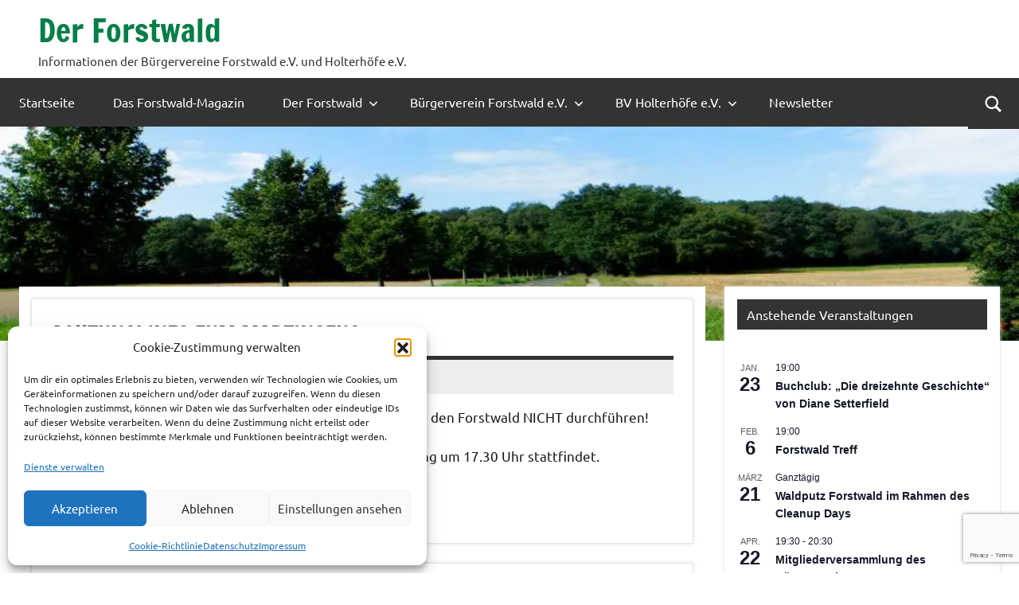

--- FILE ---
content_type: text/html; charset=UTF-8
request_url: https://www.derforstwald.de/achtung-info-zum-martinszug/
body_size: 19742
content:
<!DOCTYPE html>
<html lang="de">

<head>
<meta charset="UTF-8">
<meta name="viewport" content="width=device-width, initial-scale=1">
<link rel="profile" href="https://gmpg.org/xfn/11">

<title>ACHTUNG! INFO ZUM MARTINSZUG &#8211; Der Forstwald</title>
<meta name='robots' content='max-image-preview:large' />
<link rel="alternate" type="application/rss+xml" title="Der Forstwald &raquo; Feed" href="https://www.derforstwald.de/feed/" />
<link rel="alternate" type="application/rss+xml" title="Der Forstwald &raquo; Kommentar-Feed" href="https://www.derforstwald.de/comments/feed/" />
<link rel="alternate" type="text/calendar" title="Der Forstwald &raquo; iCal Feed" href="https://www.derforstwald.de/events/?ical=1" />
<link rel="alternate" type="application/rss+xml" title="Der Forstwald &raquo; ACHTUNG! INFO ZUM MARTINSZUG-Kommentar-Feed" href="https://www.derforstwald.de/achtung-info-zum-martinszug/feed/" />
<link rel="alternate" title="oEmbed (JSON)" type="application/json+oembed" href="https://www.derforstwald.de/wp-json/oembed/1.0/embed?url=https%3A%2F%2Fwww.derforstwald.de%2Fachtung-info-zum-martinszug%2F" />
<link rel="alternate" title="oEmbed (XML)" type="text/xml+oembed" href="https://www.derforstwald.de/wp-json/oembed/1.0/embed?url=https%3A%2F%2Fwww.derforstwald.de%2Fachtung-info-zum-martinszug%2F&#038;format=xml" />
<style id='wp-img-auto-sizes-contain-inline-css' type='text/css'>
img:is([sizes=auto i],[sizes^="auto," i]){contain-intrinsic-size:3000px 1500px}
/*# sourceURL=wp-img-auto-sizes-contain-inline-css */
</style>
<link rel='stylesheet' id='wpo_min-header-0-css' href='https://www.derforstwald.de/wp-content/cache/wpo-minify/1768332520/assets/wpo-minify-header-f8e7b7d3.min.css' type='text/css' media='all' />
<script type="text/javascript" id="wpo_min-header-0-js-extra">
/* <![CDATA[ */
var photocrati_ajax = {"url":"https://www.derforstwald.de/index.php?photocrati_ajax=1","rest_url":"https://www.derforstwald.de/wp-json/","wp_home_url":"https://www.derforstwald.de","wp_site_url":"https://www.derforstwald.de","wp_root_url":"https://www.derforstwald.de","wp_plugins_url":"https://www.derforstwald.de/wp-content/plugins","wp_content_url":"https://www.derforstwald.de/wp-content","wp_includes_url":"https://www.derforstwald.de/wp-includes/","ngg_param_slug":"nggallery","rest_nonce":"b199c90586"};
//# sourceURL=wpo_min-header-0-js-extra
/* ]]> */
</script>
<script type="text/javascript" src="https://www.derforstwald.de/wp-content/cache/wpo-minify/1768332520/assets/wpo-minify-header-32fe3bb0.min.js" id="wpo_min-header-0-js"></script>
<link rel="https://api.w.org/" href="https://www.derforstwald.de/wp-json/" /><link rel="alternate" title="JSON" type="application/json" href="https://www.derforstwald.de/wp-json/wp/v2/posts/10034" /><link rel="EditURI" type="application/rsd+xml" title="RSD" href="https://www.derforstwald.de/xmlrpc.php?rsd" />
<meta name="generator" content="WordPress 6.9" />
<link rel="canonical" href="https://www.derforstwald.de/achtung-info-zum-martinszug/" />
<link rel='shortlink' href='https://www.derforstwald.de/?p=10034' />
<meta name="tec-api-version" content="v1"><meta name="tec-api-origin" content="https://www.derforstwald.de"><link rel="alternate" href="https://www.derforstwald.de/wp-json/tribe/events/v1/" />			<style>.cmplz-hidden {
					display: none !important;
				}</style><style type="text/css" media="screen">input#akismet_privacy_check { float: left; margin: 7px 7px 7px 0; width: 13px; }</style><style type="text/css" id="custom-background-css">
body.custom-background { background-color: #ffffff; }
</style>
			<style type="text/css" id="wp-custom-css">
			:root {
		--dynamico--text-line-height: 1.5;
}

div.tribe-compatibility-container
{
	background-color: #ffffff;
	
}
div.tribe-events-widget-events-list {
	 box-shadow: 0 0 4px #ddd;
}

header.tribe-events-widget-events-list__header {
	padding: 1rem !important;
}

h2.tribe-events-widget-events-list__header-title {
  padding: 0.5rem 0.75rem !important;
	background-color: var(--dynamico--widget-title-background-color) !important;
    font-family: var(--dynamico--widget-title-font) !important;
    line-height: var(--dynamico--title-line-height) !important;
    text-transform: var(--dynamico--widget-title-text-transform);
    color: var(--dynamico--widget-title-text-color) !important;
}

a.tribe-events-widget-events-list__view-more-link {
    padding: 10px !important;
    display: inline-block !important;
    border: 1px !important;
    background-color: #444 !important;
    color: #fff !important;
    font-size: 14px !important;
    height: auto !important;
    margin: 10px !important;
    font-family: var(--dynamico--text-font) !important;
}

.header-main {
	padding-top: 10px;
	padding-bottom: 10px;
}

.header-image {
	max-height: 150px;
	margin-top: 0px;
}

.site-main {
	padding: 15px;
	background: #fff;
	position: relative;
}

		</style>
		<style id='wp-block-paragraph-inline-css' type='text/css'>
.is-small-text{font-size:.875em}.is-regular-text{font-size:1em}.is-large-text{font-size:2.25em}.is-larger-text{font-size:3em}.has-drop-cap:not(:focus):first-letter{float:left;font-size:8.4em;font-style:normal;font-weight:100;line-height:.68;margin:.05em .1em 0 0;text-transform:uppercase}body.rtl .has-drop-cap:not(:focus):first-letter{float:none;margin-left:.1em}p.has-drop-cap.has-background{overflow:hidden}:root :where(p.has-background){padding:1.25em 2.375em}:where(p.has-text-color:not(.has-link-color)) a{color:inherit}p.has-text-align-left[style*="writing-mode:vertical-lr"],p.has-text-align-right[style*="writing-mode:vertical-rl"]{rotate:180deg}
/*# sourceURL=https://www.derforstwald.de/wp-includes/blocks/paragraph/style.min.css */
</style>
<style id='global-styles-inline-css' type='text/css'>
:root{--wp--preset--aspect-ratio--square: 1;--wp--preset--aspect-ratio--4-3: 4/3;--wp--preset--aspect-ratio--3-4: 3/4;--wp--preset--aspect-ratio--3-2: 3/2;--wp--preset--aspect-ratio--2-3: 2/3;--wp--preset--aspect-ratio--16-9: 16/9;--wp--preset--aspect-ratio--9-16: 9/16;--wp--preset--color--black: #000000;--wp--preset--color--cyan-bluish-gray: #abb8c3;--wp--preset--color--white: #ffffff;--wp--preset--color--pale-pink: #f78da7;--wp--preset--color--vivid-red: #cf2e2e;--wp--preset--color--luminous-vivid-orange: #ff6900;--wp--preset--color--luminous-vivid-amber: #fcb900;--wp--preset--color--light-green-cyan: #7bdcb5;--wp--preset--color--vivid-green-cyan: #00d084;--wp--preset--color--pale-cyan-blue: #8ed1fc;--wp--preset--color--vivid-cyan-blue: #0693e3;--wp--preset--color--vivid-purple: #9b51e0;--wp--preset--color--primary: #e84747;--wp--preset--color--secondary: #cb3e3e;--wp--preset--color--tertiary: #ae3535;--wp--preset--color--contrast: #4747e8;--wp--preset--color--accent: #47e897;--wp--preset--color--highlight: #e8e847;--wp--preset--color--light-gray: #eeeeee;--wp--preset--color--gray: #777777;--wp--preset--color--dark-gray: #333333;--wp--preset--gradient--vivid-cyan-blue-to-vivid-purple: linear-gradient(135deg,rgb(6,147,227) 0%,rgb(155,81,224) 100%);--wp--preset--gradient--light-green-cyan-to-vivid-green-cyan: linear-gradient(135deg,rgb(122,220,180) 0%,rgb(0,208,130) 100%);--wp--preset--gradient--luminous-vivid-amber-to-luminous-vivid-orange: linear-gradient(135deg,rgb(252,185,0) 0%,rgb(255,105,0) 100%);--wp--preset--gradient--luminous-vivid-orange-to-vivid-red: linear-gradient(135deg,rgb(255,105,0) 0%,rgb(207,46,46) 100%);--wp--preset--gradient--very-light-gray-to-cyan-bluish-gray: linear-gradient(135deg,rgb(238,238,238) 0%,rgb(169,184,195) 100%);--wp--preset--gradient--cool-to-warm-spectrum: linear-gradient(135deg,rgb(74,234,220) 0%,rgb(151,120,209) 20%,rgb(207,42,186) 40%,rgb(238,44,130) 60%,rgb(251,105,98) 80%,rgb(254,248,76) 100%);--wp--preset--gradient--blush-light-purple: linear-gradient(135deg,rgb(255,206,236) 0%,rgb(152,150,240) 100%);--wp--preset--gradient--blush-bordeaux: linear-gradient(135deg,rgb(254,205,165) 0%,rgb(254,45,45) 50%,rgb(107,0,62) 100%);--wp--preset--gradient--luminous-dusk: linear-gradient(135deg,rgb(255,203,112) 0%,rgb(199,81,192) 50%,rgb(65,88,208) 100%);--wp--preset--gradient--pale-ocean: linear-gradient(135deg,rgb(255,245,203) 0%,rgb(182,227,212) 50%,rgb(51,167,181) 100%);--wp--preset--gradient--electric-grass: linear-gradient(135deg,rgb(202,248,128) 0%,rgb(113,206,126) 100%);--wp--preset--gradient--midnight: linear-gradient(135deg,rgb(2,3,129) 0%,rgb(40,116,252) 100%);--wp--preset--font-size--small: 13px;--wp--preset--font-size--medium: 20px;--wp--preset--font-size--large: 36px;--wp--preset--font-size--x-large: 42px;--wp--preset--font-size--extra-large: 48px;--wp--preset--font-size--huge: 64px;--wp--preset--spacing--20: 0.44rem;--wp--preset--spacing--30: 0.67rem;--wp--preset--spacing--40: 1rem;--wp--preset--spacing--50: 1.5rem;--wp--preset--spacing--60: 2.25rem;--wp--preset--spacing--70: 3.38rem;--wp--preset--spacing--80: 5.06rem;--wp--preset--shadow--natural: 6px 6px 9px rgba(0, 0, 0, 0.2);--wp--preset--shadow--deep: 12px 12px 50px rgba(0, 0, 0, 0.4);--wp--preset--shadow--sharp: 6px 6px 0px rgba(0, 0, 0, 0.2);--wp--preset--shadow--outlined: 6px 6px 0px -3px rgb(255, 255, 255), 6px 6px rgb(0, 0, 0);--wp--preset--shadow--crisp: 6px 6px 0px rgb(0, 0, 0);}:root { --wp--style--global--content-size: 900px;--wp--style--global--wide-size: 1100px; }:where(body) { margin: 0; }.wp-site-blocks > .alignleft { float: left; margin-right: 2em; }.wp-site-blocks > .alignright { float: right; margin-left: 2em; }.wp-site-blocks > .aligncenter { justify-content: center; margin-left: auto; margin-right: auto; }:where(.is-layout-flex){gap: 0.5em;}:where(.is-layout-grid){gap: 0.5em;}.is-layout-flow > .alignleft{float: left;margin-inline-start: 0;margin-inline-end: 2em;}.is-layout-flow > .alignright{float: right;margin-inline-start: 2em;margin-inline-end: 0;}.is-layout-flow > .aligncenter{margin-left: auto !important;margin-right: auto !important;}.is-layout-constrained > .alignleft{float: left;margin-inline-start: 0;margin-inline-end: 2em;}.is-layout-constrained > .alignright{float: right;margin-inline-start: 2em;margin-inline-end: 0;}.is-layout-constrained > .aligncenter{margin-left: auto !important;margin-right: auto !important;}.is-layout-constrained > :where(:not(.alignleft):not(.alignright):not(.alignfull)){max-width: var(--wp--style--global--content-size);margin-left: auto !important;margin-right: auto !important;}.is-layout-constrained > .alignwide{max-width: var(--wp--style--global--wide-size);}body .is-layout-flex{display: flex;}.is-layout-flex{flex-wrap: wrap;align-items: center;}.is-layout-flex > :is(*, div){margin: 0;}body .is-layout-grid{display: grid;}.is-layout-grid > :is(*, div){margin: 0;}body{padding-top: 0px;padding-right: 0px;padding-bottom: 0px;padding-left: 0px;}a:where(:not(.wp-element-button)){text-decoration: underline;}:root :where(.wp-element-button, .wp-block-button__link){background-color: #32373c;border-width: 0;color: #fff;font-family: inherit;font-size: inherit;font-style: inherit;font-weight: inherit;letter-spacing: inherit;line-height: inherit;padding-top: calc(0.667em + 2px);padding-right: calc(1.333em + 2px);padding-bottom: calc(0.667em + 2px);padding-left: calc(1.333em + 2px);text-decoration: none;text-transform: inherit;}.has-black-color{color: var(--wp--preset--color--black) !important;}.has-cyan-bluish-gray-color{color: var(--wp--preset--color--cyan-bluish-gray) !important;}.has-white-color{color: var(--wp--preset--color--white) !important;}.has-pale-pink-color{color: var(--wp--preset--color--pale-pink) !important;}.has-vivid-red-color{color: var(--wp--preset--color--vivid-red) !important;}.has-luminous-vivid-orange-color{color: var(--wp--preset--color--luminous-vivid-orange) !important;}.has-luminous-vivid-amber-color{color: var(--wp--preset--color--luminous-vivid-amber) !important;}.has-light-green-cyan-color{color: var(--wp--preset--color--light-green-cyan) !important;}.has-vivid-green-cyan-color{color: var(--wp--preset--color--vivid-green-cyan) !important;}.has-pale-cyan-blue-color{color: var(--wp--preset--color--pale-cyan-blue) !important;}.has-vivid-cyan-blue-color{color: var(--wp--preset--color--vivid-cyan-blue) !important;}.has-vivid-purple-color{color: var(--wp--preset--color--vivid-purple) !important;}.has-primary-color{color: var(--wp--preset--color--primary) !important;}.has-secondary-color{color: var(--wp--preset--color--secondary) !important;}.has-tertiary-color{color: var(--wp--preset--color--tertiary) !important;}.has-contrast-color{color: var(--wp--preset--color--contrast) !important;}.has-accent-color{color: var(--wp--preset--color--accent) !important;}.has-highlight-color{color: var(--wp--preset--color--highlight) !important;}.has-light-gray-color{color: var(--wp--preset--color--light-gray) !important;}.has-gray-color{color: var(--wp--preset--color--gray) !important;}.has-dark-gray-color{color: var(--wp--preset--color--dark-gray) !important;}.has-black-background-color{background-color: var(--wp--preset--color--black) !important;}.has-cyan-bluish-gray-background-color{background-color: var(--wp--preset--color--cyan-bluish-gray) !important;}.has-white-background-color{background-color: var(--wp--preset--color--white) !important;}.has-pale-pink-background-color{background-color: var(--wp--preset--color--pale-pink) !important;}.has-vivid-red-background-color{background-color: var(--wp--preset--color--vivid-red) !important;}.has-luminous-vivid-orange-background-color{background-color: var(--wp--preset--color--luminous-vivid-orange) !important;}.has-luminous-vivid-amber-background-color{background-color: var(--wp--preset--color--luminous-vivid-amber) !important;}.has-light-green-cyan-background-color{background-color: var(--wp--preset--color--light-green-cyan) !important;}.has-vivid-green-cyan-background-color{background-color: var(--wp--preset--color--vivid-green-cyan) !important;}.has-pale-cyan-blue-background-color{background-color: var(--wp--preset--color--pale-cyan-blue) !important;}.has-vivid-cyan-blue-background-color{background-color: var(--wp--preset--color--vivid-cyan-blue) !important;}.has-vivid-purple-background-color{background-color: var(--wp--preset--color--vivid-purple) !important;}.has-primary-background-color{background-color: var(--wp--preset--color--primary) !important;}.has-secondary-background-color{background-color: var(--wp--preset--color--secondary) !important;}.has-tertiary-background-color{background-color: var(--wp--preset--color--tertiary) !important;}.has-contrast-background-color{background-color: var(--wp--preset--color--contrast) !important;}.has-accent-background-color{background-color: var(--wp--preset--color--accent) !important;}.has-highlight-background-color{background-color: var(--wp--preset--color--highlight) !important;}.has-light-gray-background-color{background-color: var(--wp--preset--color--light-gray) !important;}.has-gray-background-color{background-color: var(--wp--preset--color--gray) !important;}.has-dark-gray-background-color{background-color: var(--wp--preset--color--dark-gray) !important;}.has-black-border-color{border-color: var(--wp--preset--color--black) !important;}.has-cyan-bluish-gray-border-color{border-color: var(--wp--preset--color--cyan-bluish-gray) !important;}.has-white-border-color{border-color: var(--wp--preset--color--white) !important;}.has-pale-pink-border-color{border-color: var(--wp--preset--color--pale-pink) !important;}.has-vivid-red-border-color{border-color: var(--wp--preset--color--vivid-red) !important;}.has-luminous-vivid-orange-border-color{border-color: var(--wp--preset--color--luminous-vivid-orange) !important;}.has-luminous-vivid-amber-border-color{border-color: var(--wp--preset--color--luminous-vivid-amber) !important;}.has-light-green-cyan-border-color{border-color: var(--wp--preset--color--light-green-cyan) !important;}.has-vivid-green-cyan-border-color{border-color: var(--wp--preset--color--vivid-green-cyan) !important;}.has-pale-cyan-blue-border-color{border-color: var(--wp--preset--color--pale-cyan-blue) !important;}.has-vivid-cyan-blue-border-color{border-color: var(--wp--preset--color--vivid-cyan-blue) !important;}.has-vivid-purple-border-color{border-color: var(--wp--preset--color--vivid-purple) !important;}.has-primary-border-color{border-color: var(--wp--preset--color--primary) !important;}.has-secondary-border-color{border-color: var(--wp--preset--color--secondary) !important;}.has-tertiary-border-color{border-color: var(--wp--preset--color--tertiary) !important;}.has-contrast-border-color{border-color: var(--wp--preset--color--contrast) !important;}.has-accent-border-color{border-color: var(--wp--preset--color--accent) !important;}.has-highlight-border-color{border-color: var(--wp--preset--color--highlight) !important;}.has-light-gray-border-color{border-color: var(--wp--preset--color--light-gray) !important;}.has-gray-border-color{border-color: var(--wp--preset--color--gray) !important;}.has-dark-gray-border-color{border-color: var(--wp--preset--color--dark-gray) !important;}.has-vivid-cyan-blue-to-vivid-purple-gradient-background{background: var(--wp--preset--gradient--vivid-cyan-blue-to-vivid-purple) !important;}.has-light-green-cyan-to-vivid-green-cyan-gradient-background{background: var(--wp--preset--gradient--light-green-cyan-to-vivid-green-cyan) !important;}.has-luminous-vivid-amber-to-luminous-vivid-orange-gradient-background{background: var(--wp--preset--gradient--luminous-vivid-amber-to-luminous-vivid-orange) !important;}.has-luminous-vivid-orange-to-vivid-red-gradient-background{background: var(--wp--preset--gradient--luminous-vivid-orange-to-vivid-red) !important;}.has-very-light-gray-to-cyan-bluish-gray-gradient-background{background: var(--wp--preset--gradient--very-light-gray-to-cyan-bluish-gray) !important;}.has-cool-to-warm-spectrum-gradient-background{background: var(--wp--preset--gradient--cool-to-warm-spectrum) !important;}.has-blush-light-purple-gradient-background{background: var(--wp--preset--gradient--blush-light-purple) !important;}.has-blush-bordeaux-gradient-background{background: var(--wp--preset--gradient--blush-bordeaux) !important;}.has-luminous-dusk-gradient-background{background: var(--wp--preset--gradient--luminous-dusk) !important;}.has-pale-ocean-gradient-background{background: var(--wp--preset--gradient--pale-ocean) !important;}.has-electric-grass-gradient-background{background: var(--wp--preset--gradient--electric-grass) !important;}.has-midnight-gradient-background{background: var(--wp--preset--gradient--midnight) !important;}.has-small-font-size{font-size: var(--wp--preset--font-size--small) !important;}.has-medium-font-size{font-size: var(--wp--preset--font-size--medium) !important;}.has-large-font-size{font-size: var(--wp--preset--font-size--large) !important;}.has-x-large-font-size{font-size: var(--wp--preset--font-size--x-large) !important;}.has-extra-large-font-size{font-size: var(--wp--preset--font-size--extra-large) !important;}.has-huge-font-size{font-size: var(--wp--preset--font-size--huge) !important;}
/*# sourceURL=global-styles-inline-css */
</style>
</head>

<body data-cmplz=2 class="wp-singular post-template-default single single-post postid-10034 single-format-standard custom-background wp-embed-responsive wp-theme-dynamico tribe-no-js page-template-dynamico wide-theme-layout has-box-shadow has-sidebar categories-hidden tags-hidden is-blog-page header-search-enabled" data-burst_id="10034" data-burst_type="post">

	
	<div id="page" class="site">
		<a class="skip-link screen-reader-text" href="#content">Zum Inhalt springen</a>

		
		<header id="masthead" class="site-header" role="banner">

			<div class="header-main">

				
				
<div class="site-branding">

	
			<p class="site-title"><a href="https://www.derforstwald.de/" rel="home">Der Forstwald</a></p>

			
			<p class="site-description">Informationen der Bürgervereine Forstwald e.V. und Holterhöfe e.V.</p>

			
</div><!-- .site-branding -->

				
			</div><!-- .header-main -->

			

	<div id="main-navigation-wrap" class="primary-navigation-wrap">

		
			<div class="header-search">

				<button class="header-search-icon" aria-expanded="false" aria-controls="header-search-dropdown" >
					<svg class="icon icon-search" aria-hidden="true" role="img"> <use xlink:href="https://www.derforstwald.de/wp-content/themes/dynamico/assets/icons/genericons-neue.svg#search"></use> </svg>					<span class="screen-reader-text">Suche</span>
				</button>

				<div id="header-search-dropdown" class="header-search-form" >
					
<form role="search" method="get" class="search-form" action="https://www.derforstwald.de/">
	<label>
		<span class="screen-reader-text">Suchen nach:</span>
		<input type="search" class="search-field"
			placeholder="Suchen …"
			value="" name="s"
			title="Suchen nach:" />
	</label>
	<button type="submit" class="search-submit">
		<svg class="icon icon-search" aria-hidden="true" role="img"> <use xlink:href="https://www.derforstwald.de/wp-content/themes/dynamico/assets/icons/genericons-neue.svg#search"></use> </svg>		<span class="screen-reader-text">Suchen</span>
	</button>
</form>
				</div>

			</div>

			
		<button class="primary-menu-toggle menu-toggle" aria-controls="primary-menu" aria-expanded="false" >
			<svg class="icon icon-menu" aria-hidden="true" role="img"> <use xlink:href="https://www.derforstwald.de/wp-content/themes/dynamico/assets/icons/genericons-neue.svg#menu"></use> </svg><svg class="icon icon-close" aria-hidden="true" role="img"> <use xlink:href="https://www.derforstwald.de/wp-content/themes/dynamico/assets/icons/genericons-neue.svg#close"></use> </svg>			<span class="menu-toggle-text">Menü</span>
		</button>

		<div class="primary-navigation">

			<nav id="site-navigation" class="main-navigation"  role="navigation" aria-label="Primäres Menü">

				<ul id="primary-menu" class="menu"><li id="menu-item-3032" class="menu-item menu-item-type-custom menu-item-object-custom menu-item-home menu-item-3032"><a href="https://www.derforstwald.de/">Startseite</a></li>
<li id="menu-item-3056" class="menu-item menu-item-type-post_type menu-item-object-page menu-item-3056"><a href="https://www.derforstwald.de/forstwald-magazin/">Das Forstwald-Magazin</a></li>
<li id="menu-item-14085" class="menu-item menu-item-type-custom menu-item-object-custom menu-item-has-children menu-item-14085"><a href="https://www.derforstwald.de/derforstwald">Der Forstwald<svg class="icon icon-expand" aria-hidden="true" role="img"> <use xlink:href="https://www.derforstwald.de/wp-content/themes/dynamico/assets/icons/genericons-neue.svg#expand"></use> </svg></a>
<ul class="sub-menu">
	<li id="menu-item-3043" class="menu-item menu-item-type-post_type menu-item-object-page menu-item-has-children menu-item-3043"><a href="https://www.derforstwald.de/stadtteilspiegel/">Willkommen im Forstwald<svg class="icon icon-expand" aria-hidden="true" role="img"> <use xlink:href="https://www.derforstwald.de/wp-content/themes/dynamico/assets/icons/genericons-neue.svg#expand"></use> </svg></a>
	<ul class="sub-menu">
		<li id="menu-item-8953" class="menu-item menu-item-type-post_type menu-item-object-page menu-item-8953"><a href="https://www.derforstwald.de/stadtteilspiegel/hochzeitswaeldchen/">„Hochzeitswäldchen“</a></li>
		<li id="menu-item-3045" class="menu-item menu-item-type-post_type menu-item-object-page menu-item-3045"><a href="https://www.derforstwald.de/stadtteilspiegel/vereine-wochenmarkt/">Kirche / Schule / Stadt</a></li>
		<li id="menu-item-3046" class="menu-item menu-item-type-post_type menu-item-object-page menu-item-3046"><a href="https://www.derforstwald.de/stadtteilspiegel/vereine-wochenmarkt-2/">Vereine im Forstwald</a></li>
		<li id="menu-item-3047" class="menu-item menu-item-type-post_type menu-item-object-page menu-item-3047"><a href="https://www.derforstwald.de/stadtteilspiegel/spielplatze-im-forstwald/">Spielplätze im Forstwald</a></li>
	</ul>
</li>
	<li id="menu-item-3033" class="menu-item menu-item-type-post_type menu-item-object-page menu-item-has-children menu-item-3033"><a href="https://www.derforstwald.de/geschichte-des-forstwald/">Geschichte<svg class="icon icon-expand" aria-hidden="true" role="img"> <use xlink:href="https://www.derforstwald.de/wp-content/themes/dynamico/assets/icons/genericons-neue.svg#expand"></use> </svg></a>
	<ul class="sub-menu">
		<li id="menu-item-3034" class="menu-item menu-item-type-post_type menu-item-object-page menu-item-3034"><a href="https://www.derforstwald.de/geschichte-des-forstwald/der-ursprung-der-kulturlandschaft-forstwald/">Der Ursprung der Kulturlandschaft Forstwald</a></li>
		<li id="menu-item-3035" class="menu-item menu-item-type-post_type menu-item-object-page menu-item-3035"><a href="https://www.derforstwald.de/geschichte-des-forstwald/historie/">Historie</a></li>
		<li id="menu-item-8952" class="menu-item menu-item-type-post_type menu-item-object-page menu-item-8952"><a href="https://www.derforstwald.de/geschichte-des-forstwald/die-schlacht-bei-krefeld-1758/">Die Schlacht bei Krefeld 1758</a></li>
	</ul>
</li>
</ul>
</li>
<li id="menu-item-3052" class="menu-item menu-item-type-post_type menu-item-object-page menu-item-has-children menu-item-3052"><a href="https://www.derforstwald.de/burgerverein/bv-forstwald-e-v/">Bürgerverein Forstwald e.V.<svg class="icon icon-expand" aria-hidden="true" role="img"> <use xlink:href="https://www.derforstwald.de/wp-content/themes/dynamico/assets/icons/genericons-neue.svg#expand"></use> </svg></a>
<ul class="sub-menu">
	<li id="menu-item-14086" class="menu-item menu-item-type-post_type menu-item-object-page menu-item-14086"><a href="https://www.derforstwald.de/burgerverein/bv-forstwald-e-v/">Über uns</a></li>
	<li id="menu-item-3049" class="menu-item menu-item-type-post_type menu-item-object-page menu-item-3049"><a href="https://www.derforstwald.de/kontakt-zum-burgerverein/">Kontakt</a></li>
	<li id="menu-item-14092" class="menu-item menu-item-type-custom menu-item-object-custom menu-item-14092"><a href="https://www.derforstwald.de/wp-content/uploads/2024/04/Buergerverein-Forstwald-Mitgliedsantrag-2024.pdf">Mitglied werden</a></li>
	<li id="menu-item-14094" class="menu-item menu-item-type-custom menu-item-object-custom menu-item-14094"><a href="https://derforstwald.de/wp-content/uploads/2022/02/2021_Satzung_BVForstwald.pdf">Satzung</a></li>
</ul>
</li>
<li id="menu-item-8954" class="menu-item menu-item-type-post_type menu-item-object-page menu-item-has-children menu-item-8954"><a href="https://www.derforstwald.de/burgerverein/buergerverein-holterhoefe-e-v/">BV Holterhöfe e.V.<svg class="icon icon-expand" aria-hidden="true" role="img"> <use xlink:href="https://www.derforstwald.de/wp-content/themes/dynamico/assets/icons/genericons-neue.svg#expand"></use> </svg></a>
<ul class="sub-menu">
	<li id="menu-item-8957" class="menu-item menu-item-type-post_type menu-item-object-page menu-item-8957"><a href="https://www.derforstwald.de/burgerverein/buergerverein-holterhoefe-e-v/bv-holterhoefe-ein-eigener-buergerverein/">BV Holterhöfe – ein eigener Bürgerverein</a></li>
	<li id="menu-item-14087" class="menu-item menu-item-type-post_type menu-item-object-page menu-item-14087"><a href="https://www.derforstwald.de/burgerverein/buergerverein-holterhoefe-e-v/">Der Vorstand</a></li>
	<li id="menu-item-8956" class="menu-item menu-item-type-post_type menu-item-object-page menu-item-8956"><a href="https://www.derforstwald.de/burgerverein/buergerverein-holterhoefe-e-v/satzung/">Satzung</a></li>
	<li id="menu-item-8955" class="menu-item menu-item-type-post_type menu-item-object-page menu-item-8955"><a href="https://www.derforstwald.de/burgerverein/buergerverein-holterhoefe-e-v/beitrittsformular/">Beitrittsformular</a></li>
</ul>
</li>
<li id="menu-item-14624" class="menu-item menu-item-type-post_type menu-item-object-page menu-item-14624"><a href="https://www.derforstwald.de/newsletter-anmeldung/">Newsletter</a></li>
</ul>			</nav><!-- #site-navigation -->

		</div><!-- .primary-navigation -->

	</div>



		</header><!-- #masthead -->

		
			<div id="headimg" class="header-image default-header-image">

				<img src="https://www.derforstwald.de/wp-content/uploads/2011/08/Forstwaldstr_Sonnenaue1.jpg" srcset="https://www.derforstwald.de/wp-content/uploads/2011/08/Forstwaldstr_Sonnenaue1.jpg 940w, https://www.derforstwald.de/wp-content/uploads/2011/08/Forstwaldstr_Sonnenaue1-300x63.jpg 300w" width="940" height="198" alt="Der Forstwald">

			</div>

			
		
		
			<div class="after-header-widget-area widget-area">
				<aside id="block-8" class="widget widget_block"></aside>			</div>

			
		<div id="content" class="site-content">

			<main id="main" class="site-main" role="main">

				
<article id="post-10034" class="post-10034 post type-post status-publish format-standard hentry category-allgemein">

	<header class="post-header entry-header">

		<h1 class="post-title entry-title">ACHTUNG! INFO ZUM MARTINSZUG</h1>
		<div class="entry-meta"><span class="posted-on"><a href="https://www.derforstwald.de/achtung-info-zum-martinszug/" rel="bookmark"><time class="entry-date published" datetime="2023-11-18T16:37:33+01:00">18. November 2023</time><time class="updated" datetime="2023-11-23T18:26:30+01:00">23. November 2023</time></a></span><span class="posted-by"> <span class="author vcard"><a class="url fn n" href="https://www.derforstwald.de/author/veronika-von-rueden/" title="Alle Beiträge von Veronika von Rüden anzeigen" rel="author">Veronika von Rüden</a></span></span><span class="entry-comments"> <a href="https://www.derforstwald.de/achtung-info-zum-martinszug/#comments">2 Kommentare</a></span></div>
	</header><!-- .entry-header -->

	
	
<div class="entry-content">

	
<p>Auf Grund der Wetterlage werden wir den Martinszug durch den Forstwald NICHT durchführen! </p>



<p>Die Kinder gehen direkt zum Sportplatz, wo die Mantelteilung um 17.30 Uhr stattfindet.</p>



<p>BITTE GEBEN SIE DIE INFO DIREKT AN ALLE WEITER!</p>
	
</div><!-- .entry-content -->

		
		<div class="entry-categories"> <ul class="post-categories">
	<li><a href="https://www.derforstwald.de/category/allgemein/" rel="category tag">Allgemein</a></li></ul></div>
</article>

<div id="comments" class="comments-area">

			<h2 class="comments-title">
			2 Kommentare		</h2><!-- .comments-title -->

		
		<ol class="comment-list">
					<li id="comment-4177" class="comment even thread-even depth-1 parent">
			<article id="div-comment-4177" class="comment-body">
				<footer class="comment-meta">
					<div class="comment-author vcard">
						<img alt='' src='https://secure.gravatar.com/avatar/e3d2d942beaf6a198244b098cda02d97f6fd1b7055f38acc7d45cf5fa8842a0a?s=56&#038;d=mm&#038;r=g' srcset='https://secure.gravatar.com/avatar/e3d2d942beaf6a198244b098cda02d97f6fd1b7055f38acc7d45cf5fa8842a0a?s=112&#038;d=mm&#038;r=g 2x' class='avatar avatar-56 photo' height='56' width='56' decoding='async'/>						<b class="fn">Bettina Heymann-Mattes</b> <span class="says">sagt:</span>					</div><!-- .comment-author -->

					<div class="comment-metadata">
						<a href="https://www.derforstwald.de/achtung-info-zum-martinszug/#comment-4177"><time datetime="2023-11-18T21:16:26+01:00">18. November 2023 um 21:16 Uhr</time></a>					</div><!-- .comment-metadata -->

									</footer><!-- .comment-meta -->

				<div class="comment-content">
					<p>Hallo zusammen,<br />
sehr schade, dass das Wetter den Martinszug durch den Forstwald heute unmöglich gemacht hat. Ich dachte, dass Sie deshalb die gesamte Aktion absagen bzw. verschieben und habe erst jetzt, am späteren Abend hier auf Ihrer Webseite gesehen, wie Sie es gehandhabt haben.<br />
Ich habe zwei Martinstüten für unsere „Kinder“ (inzwischen knapp erwachsenen) Kinder Maria und Moritz Mattes bestellt, aber nicht abgeholt. Ich habe auf der blauen Abholkarte gesehen, dass die Abholung nur heute möglich sein sollte. Ich frage nun höflich, ob vielleicht doch noch die Chance besteht, die Tüten abzuholen? Geht das vielleicht morgen oder Montag?<br />
Mit freundlichen Grüßen<br />
Bettina Heymann-Mattes,<br />
Spechtweg 8</p>
				</div><!-- .comment-content -->

				<div class="reply"><a rel="nofollow" class="comment-reply-link" href="https://www.derforstwald.de/achtung-info-zum-martinszug/?replytocom=4177#respond" data-commentid="4177" data-postid="10034" data-belowelement="div-comment-4177" data-respondelement="respond" data-replyto="Auf Bettina Heymann-Mattes antworten" aria-label="Auf Bettina Heymann-Mattes antworten">Antworten</a></div>			</article><!-- .comment-body -->
		<ol class="children">
		<li id="comment-4178" class="comment byuser comment-author-veronika-von-rueden bypostauthor odd alt depth-2">
			<article id="div-comment-4178" class="comment-body">
				<footer class="comment-meta">
					<div class="comment-author vcard">
						<img alt='Avatar-Foto' src='https://www.derforstwald.de/wp-content/uploads/2025/03/cropped-Veronika-scaled-1-56x56.jpg' srcset='https://www.derforstwald.de/wp-content/uploads/2025/03/cropped-Veronika-scaled-1-112x112.jpg 2x' class='avatar avatar-56 photo' height='56' width='56' decoding='async'/>						<b class="fn">Veronika von Rueden</b> <span class="says">sagt:</span>					</div><!-- .comment-author -->

					<div class="comment-metadata">
						<a href="https://www.derforstwald.de/achtung-info-zum-martinszug/#comment-4178"><time datetime="2023-11-18T23:48:18+01:00">18. November 2023 um 23:48 Uhr</time></a>					</div><!-- .comment-metadata -->

									</footer><!-- .comment-meta -->

				<div class="comment-content">
					<p>Liebe Frau Heymann-Mattes,<br />
vielen Dank für Ihren Kommentar und die höfliche Bitte. Wir können Ihnen die Tüten leider nicht mehr zur Verfügung stellen, da wir wie jedes Jahr die nicht abgeholten Tüten noch am Abend des Martinszuges weitergeben an karitative Einrichtungen. Da die Tüten u.a. frisch gebackene Weckmänner enthalten, ist es erforderlich, sie schnellstmöglich an Endkonsumenten weiterzugeben.<br />
Die Tütenausgabe war heute tatsächlich bis 20.00 Uhr geöffnet, so dass jede/r die Chance hatte, die bestellten Tüten abzuholen.<br />
Wir hoffen alle sehr, dass das Wetter im nächten Jahr wieder mitspielt und wir alle einen wunderschönen und trockenen Martinsabend haben werden.</p>
<p>Viele Grüße,<br />
Veronika von Rüden<br />
für den Bürgerverein</p>
				</div><!-- .comment-content -->

				<div class="reply"><a rel="nofollow" class="comment-reply-link" href="https://www.derforstwald.de/achtung-info-zum-martinszug/?replytocom=4178#respond" data-commentid="4178" data-postid="10034" data-belowelement="div-comment-4178" data-respondelement="respond" data-replyto="Auf Veronika von Rueden antworten" aria-label="Auf Veronika von Rueden antworten">Antworten</a></div>			</article><!-- .comment-body -->
		</li><!-- #comment-## -->
</ol><!-- .children -->
</li><!-- #comment-## -->
		</ol><!-- .comment-list -->

			<div id="respond" class="comment-respond">
		<h3 id="reply-title" class="comment-reply-title">Schreibe einen Kommentar <small><a rel="nofollow" id="cancel-comment-reply-link" href="/achtung-info-zum-martinszug/#respond" style="display:none;">Antwort abbrechen</a></small></h3><form action="https://www.derforstwald.de/wp-comments-post.php" method="post" id="commentform" class="comment-form"><p class="comment-notes"><span id="email-notes">Deine E-Mail-Adresse wird nicht veröffentlicht.</span> <span class="required-field-message">Erforderliche Felder sind mit <span class="required">*</span> markiert</span></p><p class="comment-form-comment"><label for="comment">Kommentar <span class="required">*</span></label> <textarea id="comment" name="comment" cols="45" rows="8" maxlength="65525" required></textarea></p>
<p class="privacy-notice">
I accept that my given data and my IP address is sent to a server in the USA only for the purpose of spam prevention through the <a href="http://akismet.com/">Akismet</a> program.<a href="https://akismet.com/gdpr/">More information on Akismet and GDPR</a>.</p>
<p class="comment-form-author"><label for="author">Name <span class="required">*</span></label> <input id="author" name="author" type="text" value="" size="30" maxlength="245" autocomplete="name" required /></p>
<p class="comment-form-email"><label for="email">E-Mail-Adresse <span class="required">*</span></label> <input id="email" name="email" type="email" value="" size="30" maxlength="100" aria-describedby="email-notes" autocomplete="email" required /></p>
<p class="comment-form-url"><label for="url">Website</label> <input id="url" name="url" type="url" value="" size="30" maxlength="200" autocomplete="url" /></p>
<p class="form-submit"><input name="submit" type="submit" id="submit" class="submit" value="Kommentar abschicken" /> <input type='hidden' name='comment_post_ID' value='10034' id='comment_post_ID' />
<input type='hidden' name='comment_parent' id='comment_parent' value='0' />
</p><p style="display: none;"><input type="hidden" id="akismet_comment_nonce" name="akismet_comment_nonce" value="0c1c2c4e6a" /></p><p style="display: none !important;" class="akismet-fields-container" data-prefix="ak_"><label>&#916;<textarea name="ak_hp_textarea" cols="45" rows="8" maxlength="100"></textarea></label><input type="hidden" id="ak_js_1" name="ak_js" value="250"/><script>document.getElementById( "ak_js_1" ).setAttribute( "value", ( new Date() ).getTime() );</script></p></form>	</div><!-- #respond -->
	
</div><!-- #comments -->

		</main><!-- #main -->

		
	<section id="secondary" class="sidebar widget-area" role="complementary">

		<div  class="tribe-compatibility-container" >
	<div
		 class="tribe-common tribe-events tribe-events-view tribe-events-view--widget-events-list tribe-events-widget" 		data-js="tribe-events-view"
		data-view-rest-url="https://www.derforstwald.de/wp-json/tribe/views/v2/html"
		data-view-manage-url="1"
							data-view-breakpoint-pointer="d3c2e9f2-5351-4c41-95a5-8873e5950896"
			>
		<div class="tribe-events-widget-events-list">

			<script type="application/ld+json">
[{"@context":"http://schema.org","@type":"Event","name":"Buchclub: &#8222;Die dreizehnte Geschichte&#8220; von Diane Setterfield","description":"","image":"https://www.derforstwald.de/wp-content/uploads/2025/12/72F9397A-87D1-4AB0-B7A5-61667E442A19_1_105_c.jpeg","url":"https://www.derforstwald.de/event/buchclub-die-dreizehnte-geschichte-von-diane-setterfield/","eventAttendanceMode":"https://schema.org/OfflineEventAttendanceMode","eventStatus":"https://schema.org/EventScheduled","startDate":"2026-01-23T19:00:00+01:00","endDate":"2026-01-23T19:00:00+01:00","performer":"Organization"},{"@context":"http://schema.org","@type":"Event","name":"Forstwald Treff","description":"","url":"https://www.derforstwald.de/event/forstwald-treff-2/","eventAttendanceMode":"https://schema.org/OfflineEventAttendanceMode","eventStatus":"https://schema.org/EventScheduled","startDate":"2026-02-06T19:00:00+01:00","endDate":"2026-02-06T19:00:00+01:00","location":{"@type":"Place","name":"Pfarrheim Maria Waldrast","description":"","url":"","address":{"@type":"PostalAddress"},"telephone":"","sameAs":""},"organizer":{"@type":"Person","name":"Markus Kleiner","description":"","url":"","telephone":"","email":"ma&#114;k&#117;&#115;k&#108;ei&#110;&#101;&#114;&#64;t&#45;&#111;&#110;l&#105;n&#101;.&#100;e","sameAs":""},"performer":"Organization"},{"@context":"http://schema.org","@type":"Event","name":"Waldputz Forstwald im Rahmen des Cleanup Days","description":"","url":"https://www.derforstwald.de/event/waldputz-forstwald-im-rahmen-des-cleanup-days/","eventAttendanceMode":"https://schema.org/OfflineEventAttendanceMode","eventStatus":"https://schema.org/EventScheduled","startDate":"2026-03-21T00:00:00+01:00","endDate":"2026-03-21T23:59:59+01:00","performer":"Organization"},{"@context":"http://schema.org","@type":"Event","name":"Mitgliederversammlung des B\u00fcrgervereins","description":"","url":"https://www.derforstwald.de/event/mitgliederversammlung-des-buergervereins/","eventAttendanceMode":"https://schema.org/OfflineEventAttendanceMode","eventStatus":"https://schema.org/EventScheduled","startDate":"2026-04-22T19:30:00+02:00","endDate":"2026-04-22T20:30:00+02:00","location":{"@type":"Place","name":"Ev. Johanneskirche","description":"","url":"","address":{"@type":"PostalAddress","streetAddress":"Bellenweg 159","addressLocality":"Krefeld","postalCode":"47804","addressCountry":"Deutschland"},"telephone":"","sameAs":""},"organizer":{"@type":"Person","name":"B\u00fcrgerverein Forstwald e.V.","description":"","url":"","telephone":"","email":"","sameAs":""},"performer":"Organization"}]
</script>
			<script data-js="tribe-events-view-data" type="application/json">
	{"slug":"widget-events-list","prev_url":"","next_url":"","view_class":"Tribe\\Events\\Views\\V2\\Views\\Widgets\\Widget_List_View","view_slug":"widget-events-list","view_label":"View","view":null,"should_manage_url":true,"id":null,"alias-slugs":null,"title":"ACHTUNG! INFO ZUM MARTINSZUG \u2013 Der Forstwald","limit":"5","no_upcoming_events":true,"featured_events_only":false,"jsonld_enable":true,"tribe_is_list_widget":false,"admin_fields":{"title":{"label":"Titel:","type":"text","parent_classes":"","classes":"","dependency":"","id":"widget-tribe-widget-events-list-4-title","name":"widget-tribe-widget-events-list[4][title]","options":[],"placeholder":"","value":null},"limit":{"label":"Anzeige:","type":"number","default":5,"min":1,"max":10,"step":1,"parent_classes":"","classes":"","dependency":"","id":"widget-tribe-widget-events-list-4-limit","name":"widget-tribe-widget-events-list[4][limit]","options":[],"placeholder":"","value":null},"no_upcoming_events":{"label":"Blende dieses Widget aus, wenn es keine bevorstehenden Veranstaltungen gibt.","type":"checkbox","parent_classes":"","classes":"","dependency":"","id":"widget-tribe-widget-events-list-4-no_upcoming_events","name":"widget-tribe-widget-events-list[4][no_upcoming_events]","options":[],"placeholder":"","value":null},"featured_events_only":{"label":"Nur auf hervorgehobene Veranstaltungen beschr\u00e4nken","type":"checkbox","parent_classes":"","classes":"","dependency":"","id":"widget-tribe-widget-events-list-4-featured_events_only","name":"widget-tribe-widget-events-list[4][featured_events_only]","options":[],"placeholder":"","value":null},"jsonld_enable":{"label":"JSON-LD-Daten generieren","type":"checkbox","parent_classes":"","classes":"","dependency":"","id":"widget-tribe-widget-events-list-4-jsonld_enable","name":"widget-tribe-widget-events-list[4][jsonld_enable]","options":[],"placeholder":"","value":null}},"events":[15395,15445,15447,14011],"url":"https:\/\/www.derforstwald.de\/?post_type=tribe_events&eventDisplay=widget-events-list","url_event_date":false,"bar":{"keyword":"","date":""},"today":"2026-01-21 00:00:00","now":"2026-01-21 01:47:00","home_url":"https:\/\/www.derforstwald.de","rest_url":"https:\/\/www.derforstwald.de\/wp-json\/tribe\/views\/v2\/html","rest_method":"GET","rest_nonce":"","today_url":"https:\/\/www.derforstwald.de\/?post_type=tribe_events&eventDisplay=widget-events-list&name=achtung-info-zum-martinszug","today_title":"Klicke, um das heutige Datum auszuw\u00e4hlen","today_label":"Heute","prev_label":"","next_label":"","date_formats":{"compact":"d.m.Y","month_and_year_compact":"m.Y","month_and_year":"F Y","time_range_separator":" - ","date_time_separator":" @ "},"messages":[],"start_of_week":"1","header_title":"","header_title_element":"h1","content_title":"","breadcrumbs":[],"backlink":false,"before_events":"","after_events":"<p>Ihre Veranstaltung im Forstwald fehlt hier in der \u00dcbersicht? Bitte melden Sie Ihre Veranstaltung an buergerverein@derforstwald.de und wir pflegen Ihren Termin zeitnah ein.<\/p>\n\n<!--\nThis calendar is powered by The Events Calendar.\nhttp:\/\/evnt.is\/18wn\n-->\n","display_events_bar":false,"disable_event_search":false,"live_refresh":true,"ical":{"display_link":true,"link":{"url":"https:\/\/www.derforstwald.de\/?post_type=tribe_events&#038;eventDisplay=widget-events-list&#038;ical=1","text":"Veranstaltungen als iCal exportieren","title":"Diese Funktion verwenden, um Kalenderdaten mit Google Kalender, Apple iCal und kompatiblen Apps zu teilen"}},"container_classes":["tribe-common","tribe-events","tribe-events-view","tribe-events-view--widget-events-list","tribe-events-widget"],"container_data":[],"is_past":false,"breakpoints":{"xsmall":500,"medium":768,"full":960},"breakpoint_pointer":"d3c2e9f2-5351-4c41-95a5-8873e5950896","is_initial_load":true,"public_views":{"list":{"view_class":"Tribe\\Events\\Views\\V2\\Views\\List_View","view_url":"https:\/\/www.derforstwald.de\/events\/liste\/","view_label":"Liste","aria_label":"Zeige Veranstaltungen in der Liste Ansicht"},"month":{"view_class":"Tribe\\Events\\Views\\V2\\Views\\Month_View","view_url":"https:\/\/www.derforstwald.de\/events\/monat\/","view_label":"Monat","aria_label":"Zeige Veranstaltungen in der Monat Ansicht"},"day":{"view_class":"Tribe\\Events\\Views\\V2\\Views\\Day_View","view_url":"https:\/\/www.derforstwald.de\/events\/heute\/","view_label":"Tag","aria_label":"Zeige Veranstaltungen in der Tag Ansicht"}},"show_latest_past":false,"past":false,"compatibility_classes":["tribe-compatibility-container"],"view_more_text":"Kalender anzeigen","view_more_title":"Weitere Veranstaltungen anzeigen.","view_more_link":"https:\/\/www.derforstwald.de\/events\/","widget_title":"Anstehende Veranstaltungen","hide_if_no_upcoming_events":true,"display":[],"subscribe_links":{"gcal":{"label":"Google Kalender","single_label":"Zu Google Kalender hinzuf\u00fcgen","visible":true,"block_slug":"hasGoogleCalendar"},"ical":{"label":"iCalendar","single_label":"Zu iCalendar hinzuf\u00fcgen","visible":true,"block_slug":"hasiCal"},"outlook-365":{"label":"Outlook 365","single_label":"Outlook 365","visible":true,"block_slug":"hasOutlook365"},"outlook-live":{"label":"Outlook Live","single_label":"Outlook Live","visible":true,"block_slug":"hasOutlookLive"}},"_context":{"slug":"widget-events-list"}}</script>

							<header class="tribe-events-widget-events-list__header">
					<h2 class="tribe-events-widget-events-list__header-title tribe-common-h6 tribe-common-h--alt">
						Anstehende Veranstaltungen					</h2>
				</header>
			
			
				<div class="tribe-events-widget-events-list__events">
											<div  class="tribe-common-g-row tribe-events-widget-events-list__event-row" >

	<div class="tribe-events-widget-events-list__event-date-tag tribe-common-g-col">
	<time class="tribe-events-widget-events-list__event-date-tag-datetime" datetime="2026-01-23">
		<span class="tribe-events-widget-events-list__event-date-tag-month">
			Jan.		</span>
		<span class="tribe-events-widget-events-list__event-date-tag-daynum tribe-common-h2 tribe-common-h4--min-medium">
			23		</span>
	</time>
</div>

	<div class="tribe-events-widget-events-list__event-wrapper tribe-common-g-col">
		<article  class="tribe-events-widget-events-list__event post-15395 tribe_events type-tribe_events status-publish has-post-thumbnail hentry" >
			<div class="tribe-events-widget-events-list__event-details">

				<header class="tribe-events-widget-events-list__event-header">
					<div class="tribe-events-widget-events-list__event-datetime-wrapper tribe-common-b2 tribe-common-b3--min-medium">
		<time class="tribe-events-widget-events-list__event-datetime" datetime="2026-01-23">
		<span class="tribe-event-date-start">19:00</span>	</time>
	</div>
					<h3 class="tribe-events-widget-events-list__event-title tribe-common-h7">
	<a
		href="https://www.derforstwald.de/event/buchclub-die-dreizehnte-geschichte-von-diane-setterfield/"
		title="Buchclub: &#8222;Die dreizehnte Geschichte&#8220; von Diane Setterfield"
		rel="bookmark"
		class="tribe-events-widget-events-list__event-title-link tribe-common-anchor-thin"
	>
		Buchclub: &#8222;Die dreizehnte Geschichte&#8220; von Diane Setterfield	</a>
</h3>
				</header>

				
			</div>
		</article>
	</div>

</div>
											<div  class="tribe-common-g-row tribe-events-widget-events-list__event-row" >

	<div class="tribe-events-widget-events-list__event-date-tag tribe-common-g-col">
	<time class="tribe-events-widget-events-list__event-date-tag-datetime" datetime="2026-02-06">
		<span class="tribe-events-widget-events-list__event-date-tag-month">
			Feb.		</span>
		<span class="tribe-events-widget-events-list__event-date-tag-daynum tribe-common-h2 tribe-common-h4--min-medium">
			6		</span>
	</time>
</div>

	<div class="tribe-events-widget-events-list__event-wrapper tribe-common-g-col">
		<article  class="tribe-events-widget-events-list__event post-15445 tribe_events type-tribe_events status-publish hentry" >
			<div class="tribe-events-widget-events-list__event-details">

				<header class="tribe-events-widget-events-list__event-header">
					<div class="tribe-events-widget-events-list__event-datetime-wrapper tribe-common-b2 tribe-common-b3--min-medium">
		<time class="tribe-events-widget-events-list__event-datetime" datetime="2026-02-06">
		<span class="tribe-event-date-start">19:00</span>	</time>
	</div>
					<h3 class="tribe-events-widget-events-list__event-title tribe-common-h7">
	<a
		href="https://www.derforstwald.de/event/forstwald-treff-2/"
		title="Forstwald Treff"
		rel="bookmark"
		class="tribe-events-widget-events-list__event-title-link tribe-common-anchor-thin"
	>
		Forstwald Treff	</a>
</h3>
				</header>

				
			</div>
		</article>
	</div>

</div>
											<div  class="tribe-common-g-row tribe-events-widget-events-list__event-row" >

	<div class="tribe-events-widget-events-list__event-date-tag tribe-common-g-col">
	<time class="tribe-events-widget-events-list__event-date-tag-datetime" datetime="2026-03-21">
		<span class="tribe-events-widget-events-list__event-date-tag-month">
			März		</span>
		<span class="tribe-events-widget-events-list__event-date-tag-daynum tribe-common-h2 tribe-common-h4--min-medium">
			21		</span>
	</time>
</div>

	<div class="tribe-events-widget-events-list__event-wrapper tribe-common-g-col">
		<article  class="tribe-events-widget-events-list__event post-15447 tribe_events type-tribe_events status-publish hentry" >
			<div class="tribe-events-widget-events-list__event-details">

				<header class="tribe-events-widget-events-list__event-header">
					<div class="tribe-events-widget-events-list__event-datetime-wrapper tribe-common-b2 tribe-common-b3--min-medium">
		<time class="tribe-events-widget-events-list__event-datetime" datetime="2026-03-21">
		Ganztägig	</time>
	</div>
					<h3 class="tribe-events-widget-events-list__event-title tribe-common-h7">
	<a
		href="https://www.derforstwald.de/event/waldputz-forstwald-im-rahmen-des-cleanup-days/"
		title="Waldputz Forstwald im Rahmen des Cleanup Days"
		rel="bookmark"
		class="tribe-events-widget-events-list__event-title-link tribe-common-anchor-thin"
	>
		Waldputz Forstwald im Rahmen des Cleanup Days	</a>
</h3>
				</header>

				
			</div>
		</article>
	</div>

</div>
											<div  class="tribe-common-g-row tribe-events-widget-events-list__event-row" >

	<div class="tribe-events-widget-events-list__event-date-tag tribe-common-g-col">
	<time class="tribe-events-widget-events-list__event-date-tag-datetime" datetime="2026-04-22">
		<span class="tribe-events-widget-events-list__event-date-tag-month">
			Apr.		</span>
		<span class="tribe-events-widget-events-list__event-date-tag-daynum tribe-common-h2 tribe-common-h4--min-medium">
			22		</span>
	</time>
</div>

	<div class="tribe-events-widget-events-list__event-wrapper tribe-common-g-col">
		<article  class="tribe-events-widget-events-list__event post-14011 tribe_events type-tribe_events status-publish hentry" >
			<div class="tribe-events-widget-events-list__event-details">

				<header class="tribe-events-widget-events-list__event-header">
					<div class="tribe-events-widget-events-list__event-datetime-wrapper tribe-common-b2 tribe-common-b3--min-medium">
		<time class="tribe-events-widget-events-list__event-datetime" datetime="2026-04-22">
		<span class="tribe-event-date-start">19:30</span> - <span class="tribe-event-time">20:30</span>	</time>
	</div>
					<h3 class="tribe-events-widget-events-list__event-title tribe-common-h7">
	<a
		href="https://www.derforstwald.de/event/mitgliederversammlung-des-buergervereins/"
		title="Mitgliederversammlung des Bürgervereins"
		rel="bookmark"
		class="tribe-events-widget-events-list__event-title-link tribe-common-anchor-thin"
	>
		Mitgliederversammlung des Bürgervereins	</a>
</h3>
				</header>

				
			</div>
		</article>
	</div>

</div>
									</div>

				<div class="tribe-events-widget-events-list__view-more tribe-common-b1 tribe-common-b2--min-medium">
	<a
		href="https://www.derforstwald.de/events/"
		class="tribe-events-widget-events-list__view-more-link tribe-common-anchor-thin"
		title="Weitere Veranstaltungen anzeigen."
	>
		Kalender anzeigen	</a>
</div>

					</div>
	</div>
</div>
<script class="tribe-events-breakpoints">
	( function () {
		var completed = false;

		function initBreakpoints() {
			if ( completed ) {
				// This was fired already and completed no need to attach to the event listener.
				document.removeEventListener( 'DOMContentLoaded', initBreakpoints );
				return;
			}

			if ( 'undefined' === typeof window.tribe ) {
				return;
			}

			if ( 'undefined' === typeof window.tribe.events ) {
				return;
			}

			if ( 'undefined' === typeof window.tribe.events.views ) {
				return;
			}

			if ( 'undefined' === typeof window.tribe.events.views.breakpoints ) {
				return;
			}

			if ( 'function' !== typeof (window.tribe.events.views.breakpoints.setup) ) {
				return;
			}

			var container = document.querySelectorAll( '[data-view-breakpoint-pointer="d3c2e9f2-5351-4c41-95a5-8873e5950896"]' );
			if ( ! container ) {
				return;
			}

			window.tribe.events.views.breakpoints.setup( container );
			completed = true;
			// This was fired already and completed no need to attach to the event listener.
			document.removeEventListener( 'DOMContentLoaded', initBreakpoints );
		}

		// Try to init the breakpoints right away.
		initBreakpoints();
		document.addEventListener( 'DOMContentLoaded', initBreakpoints );
	})();
</script>
<script data-js='tribe-events-view-nonce-data' type='application/json'>{"tvn1":"4399aa87fc","tvn2":""}</script><div id="slideshow-4" class="widget widget_slideshow"><h3 class="widget-title">Unterstützer des Vereins</h3><div class="ngg_slideshow widget">
	
<div class="ngg-galleryoverview ngg-slideshow"
	id="ngg-slideshow-67793a954708ff3366d523ac29baeb0e-472288690"
	data-gallery-id="67793a954708ff3366d523ac29baeb0e"
	style="max-width: 360px;
			max-height: 200px;
			display: none;">

	
		<a href="https://www.derforstwald.de/wp-content/gallery/firmenlogos/Gobbers.jpg" title="" data-src="https://www.derforstwald.de/wp-content/gallery/firmenlogos/Gobbers.jpg" data-thumbnail="https://www.derforstwald.de/wp-content/gallery/firmenlogos/thumbs/thumbs_Gobbers.jpg" data-image-id="2645" data-title="Gobbers" data-description="" class="ngg-simplelightbox" data-slb-active="1" data-slb-asset="678477473" data-slb-internal="0" data-slb-group="slb">

			<img data-image-id='2645'
				title=""
				alt="Gobbers"
				src="https://www.derforstwald.de/wp-content/gallery/firmenlogos/Gobbers.jpg"
				style="max-height: 180px;"/>
		</a>

		
		<a href="https://www.derforstwald.de/wp-content/gallery/firmenlogos/Krause.jpg" title="" data-src="https://www.derforstwald.de/wp-content/gallery/firmenlogos/Krause.jpg" data-thumbnail="https://www.derforstwald.de/wp-content/gallery/firmenlogos/thumbs/thumbs_Krause.jpg" data-image-id="2648" data-title="Krause" data-description="" class="ngg-simplelightbox" data-slb-active="1" data-slb-asset="973866896" data-slb-internal="0" data-slb-group="slb">

			<img data-image-id='2648'
				title=""
				alt="Krause"
				src="https://www.derforstwald.de/wp-content/gallery/firmenlogos/Krause.jpg"
				style="max-height: 180px;"/>
		</a>

		
		<a href="https://www.derforstwald.de/wp-content/gallery/firmenlogos/Moeller.jpg" title="" data-src="https://www.derforstwald.de/wp-content/gallery/firmenlogos/Moeller.jpg" data-thumbnail="https://www.derforstwald.de/wp-content/gallery/firmenlogos/thumbs/thumbs_Moeller.jpg" data-image-id="2651" data-title="Moeller" data-description="" class="ngg-simplelightbox" data-slb-active="1" data-slb-asset="1392331093" data-slb-internal="0" data-slb-group="slb">

			<img data-image-id='2651'
				title=""
				alt="Moeller"
				src="https://www.derforstwald.de/wp-content/gallery/firmenlogos/Moeller.jpg"
				style="max-height: 180px;"/>
		</a>

		
		<a href="https://www.derforstwald.de/wp-content/gallery/firmenlogos/Schumacher-Partner.jpg" title="" data-src="https://www.derforstwald.de/wp-content/gallery/firmenlogos/Schumacher-Partner.jpg" data-thumbnail="https://www.derforstwald.de/wp-content/gallery/firmenlogos/thumbs/thumbs_Schumacher-Partner.jpg" data-image-id="2656" data-title="Schumacher &amp;amp; Partner" data-description="" class="ngg-simplelightbox" data-slb-active="1" data-slb-asset="1883189855" data-slb-internal="0" data-slb-group="slb">

			<img data-image-id='2656'
				title=""
				alt="Schumacher &amp; Partner"
				src="https://www.derforstwald.de/wp-content/gallery/firmenlogos/Schumacher-Partner.jpg"
				style="max-height: 180px;"/>
		</a>

		
		<a href="https://www.derforstwald.de/wp-content/gallery/firmenlogos/Sparkasse-Krefeld.jpg" title="" data-src="https://www.derforstwald.de/wp-content/gallery/firmenlogos/Sparkasse-Krefeld.jpg" data-thumbnail="https://www.derforstwald.de/wp-content/gallery/firmenlogos/thumbs/thumbs_Sparkasse-Krefeld.jpg" data-image-id="2657" data-title="Sparkasse Krefeld" data-description="" class="ngg-simplelightbox" data-slb-active="1" data-slb-asset="2048930856" data-slb-internal="0" data-slb-group="slb">

			<img data-image-id='2657'
				title=""
				alt="Sparkasse Krefeld"
				src="https://www.derforstwald.de/wp-content/gallery/firmenlogos/Sparkasse-Krefeld.jpg"
				style="max-height: 180px;"/>
		</a>

		
		<a href="https://www.derforstwald.de/wp-content/gallery/firmenlogos/SWK.jpg" title="" data-src="https://www.derforstwald.de/wp-content/gallery/firmenlogos/SWK.jpg" data-thumbnail="https://www.derforstwald.de/wp-content/gallery/firmenlogos/thumbs/thumbs_SWK.jpg" data-image-id="2658" data-title="SWK" data-description="" class="ngg-simplelightbox" data-slb-active="1" data-slb-asset="331435588" data-slb-internal="0" data-slb-group="slb">

			<img data-image-id='2658'
				title=""
				alt="SWK"
				src="https://www.derforstwald.de/wp-content/gallery/firmenlogos/SWK.jpg"
				style="max-height: 180px;"/>
		</a>

		
		<a href="https://www.derforstwald.de/wp-content/gallery/firmenlogos/Unbenannte-Anlage-00022.jpg" title="" data-src="https://www.derforstwald.de/wp-content/gallery/firmenlogos/Unbenannte-Anlage-00022.jpg" data-thumbnail="https://www.derforstwald.de/wp-content/gallery/firmenlogos/thumbs/thumbs_Unbenannte-Anlage-00022.jpg" data-image-id="2661" data-title="Möbel Klauth" data-description="" class="ngg-simplelightbox" data-slb-active="1" data-slb-asset="406807417" data-slb-internal="0" data-slb-group="slb">

			<img data-image-id='2661'
				title=""
				alt="Möbel Klauth"
				src="https://www.derforstwald.de/wp-content/gallery/firmenlogos/Unbenannte-Anlage-00022.jpg"
				style="max-height: 180px;"/>
		</a>

		
		<a href="https://www.derforstwald.de/wp-content/gallery/firmenlogos/van-der-Zande.jpg" title="" data-src="https://www.derforstwald.de/wp-content/gallery/firmenlogos/van-der-Zande.jpg" data-thumbnail="https://www.derforstwald.de/wp-content/gallery/firmenlogos/thumbs/thumbs_van-der-Zande.jpg" data-image-id="2664" data-title="van der Zande" data-description="" class="ngg-simplelightbox" data-slb-active="1" data-slb-asset="1419613137" data-slb-internal="0" data-slb-group="slb">

			<img data-image-id='2664'
				title=""
				alt="van der Zande"
				src="https://www.derforstwald.de/wp-content/gallery/firmenlogos/van-der-Zande.jpg"
				style="max-height: 180px;"/>
		</a>

		
		<a href="https://www.derforstwald.de/wp-content/gallery/firmenlogos/Auto-Heisig.jpg" title="" data-src="https://www.derforstwald.de/wp-content/gallery/firmenlogos/Auto-Heisig.jpg" data-thumbnail="https://www.derforstwald.de/wp-content/gallery/firmenlogos/thumbs/thumbs_Auto-Heisig.jpg" data-image-id="2667" data-title="Auto-Heisig" data-description="" class="ngg-simplelightbox" data-slb-active="1" data-slb-asset="1897434594" data-slb-internal="0" data-slb-group="slb">

			<img data-image-id='2667'
				title=""
				alt="Auto-Heisig"
				src="https://www.derforstwald.de/wp-content/gallery/firmenlogos/Auto-Heisig.jpg"
				style="max-height: 180px;"/>
		</a>

		
		<a href="https://www.derforstwald.de/wp-content/gallery/firmenlogos/Zelz.jpg" title="" data-src="https://www.derforstwald.de/wp-content/gallery/firmenlogos/Zelz.jpg" data-thumbnail="https://www.derforstwald.de/wp-content/gallery/firmenlogos/thumbs/thumbs_Zelz.jpg" data-image-id="2668" data-title="Zelz" data-description="" class="ngg-simplelightbox" data-slb-active="1" data-slb-asset="1250738757" data-slb-internal="0" data-slb-group="slb">

			<img data-image-id='2668'
				title=""
				alt="Zelz"
				src="https://www.derforstwald.de/wp-content/gallery/firmenlogos/Zelz.jpg"
				style="max-height: 180px;"/>
		</a>

		
		<a href="https://www.derforstwald.de/wp-content/gallery/firmenlogos/Schatzinsel_1200x1200.png" title="" data-src="https://www.derforstwald.de/wp-content/gallery/firmenlogos/Schatzinsel_1200x1200.png" data-thumbnail="https://www.derforstwald.de/wp-content/gallery/firmenlogos/thumbs/thumbs_Schatzinsel_1200x1200.png" data-image-id="2745" data-title="Schatzinsel_1200x1200" data-description="" class="ngg-simplelightbox" data-slb-active="1" data-slb-asset="1278657933" data-slb-internal="0" data-slb-group="slb">

			<img data-image-id='2745'
				title=""
				alt="Schatzinsel_1200x1200"
				src="https://www.derforstwald.de/wp-content/gallery/firmenlogos/Schatzinsel_1200x1200.png"
				style="max-height: 180px;"/>
		</a>

		
		<a href="https://www.derforstwald.de/wp-content/gallery/firmenlogos/Oliveira_Maenneken.jpg" title="" data-src="https://www.derforstwald.de/wp-content/gallery/firmenlogos/Oliveira_Maenneken.jpg" data-thumbnail="https://www.derforstwald.de/wp-content/gallery/firmenlogos/thumbs/thumbs_Oliveira_Maenneken.jpg" data-image-id="2748" data-title="Oliveira_Maenneken" data-description="" class="ngg-simplelightbox" data-slb-active="1" data-slb-asset="131503434" data-slb-internal="0" data-slb-group="slb">

			<img data-image-id='2748'
				title=""
				alt="Oliveira_Maenneken"
				src="https://www.derforstwald.de/wp-content/gallery/firmenlogos/Oliveira_Maenneken.jpg"
				style="max-height: 180px;"/>
		</a>

		</div>


</div>
</div><div id="newsletterwidgetminimal-3" class="widget widget_newsletterwidgetminimal"><h3 class="widget-title">Newsletteranmeldung</h3><div class="tnp tnp-widget-minimal"><form class="tnp-form" action="https://www.derforstwald.de/wp-admin/admin-ajax.php?action=tnp&na=s" method="post"><input type="hidden" name="nr" value="widget-minimal"/><input class="tnp-email" type="email" required name="ne" value="" placeholder="Email-Adresse:" aria-label="Email-Adresse:"><input class="tnp-submit" type="submit" value="Jetzt anmelden"></form></div></div>
	</section><!-- #secondary -->

	
	</div><!-- #content -->

	
	<div class="footer-wrap">

		
		<footer id="colophon" class="site-footer">

			
			<div class="footer-menus">

			<nav id="footer-links" class="footer-navigation navigation clearfix" role="navigation"><ul id="menu-footer" class="footer-navigation-menu"><li id="menu-item-9021" class="menu-item menu-item-type-post_type menu-item-object-page menu-item-9021"><a href="https://www.derforstwald.de/burgerverein/impressum/">Impressum</a></li>
<li id="menu-item-9020" class="menu-item menu-item-type-post_type menu-item-object-page menu-item-9020"><a href="https://www.derforstwald.de/cookie-richtlinie-eu/">Cookie-Richtlinie (EU)</a></li>
<li id="menu-item-9022" class="menu-item menu-item-type-post_type menu-item-object-page menu-item-9022"><a href="https://www.derforstwald.de/burgerverein/impressum/haftungsausschluss/">Haftungsausschluss</a></li>
</ul></nav><!-- .footer-navigation -->
			</div>

						
		</footer><!-- #colophon -->

	</div>

	
</div><!-- #page -->

<script type="speculationrules">
{"prefetch":[{"source":"document","where":{"and":[{"href_matches":"/*"},{"not":{"href_matches":["/wp-*.php","/wp-admin/*","/wp-content/uploads/*","/wp-content/*","/wp-content/plugins/*","/wp-content/themes/dynamico/*","/*\\?(.+)"]}},{"not":{"selector_matches":"a[rel~=\"nofollow\"]"}},{"not":{"selector_matches":".no-prefetch, .no-prefetch a"}}]},"eagerness":"conservative"}]}
</script>
		<script>
		( function ( body ) {
			'use strict';
			body.className = body.className.replace( /\btribe-no-js\b/, 'tribe-js' );
		} )( document.body );
		</script>
		
<!-- Consent Management powered by Complianz | GDPR/CCPA Cookie Consent https://wordpress.org/plugins/complianz-gdpr -->
<div id="cmplz-cookiebanner-container"><div class="cmplz-cookiebanner cmplz-hidden banner-1 bottom-right-view-preferences optin cmplz-bottom-left cmplz-categories-type-view-preferences" aria-modal="true" data-nosnippet="true" role="dialog" aria-live="polite" aria-labelledby="cmplz-header-1-optin" aria-describedby="cmplz-message-1-optin">
	<div class="cmplz-header">
		<div class="cmplz-logo"></div>
		<div class="cmplz-title" id="cmplz-header-1-optin">Cookie-Zustimmung verwalten</div>
		<div class="cmplz-close" tabindex="0" role="button" aria-label="Dialog schließen">
			<svg aria-hidden="true" focusable="false" data-prefix="fas" data-icon="times" class="svg-inline--fa fa-times fa-w-11" role="img" xmlns="http://www.w3.org/2000/svg" viewBox="0 0 352 512"><path fill="currentColor" d="M242.72 256l100.07-100.07c12.28-12.28 12.28-32.19 0-44.48l-22.24-22.24c-12.28-12.28-32.19-12.28-44.48 0L176 189.28 75.93 89.21c-12.28-12.28-32.19-12.28-44.48 0L9.21 111.45c-12.28 12.28-12.28 32.19 0 44.48L109.28 256 9.21 356.07c-12.28 12.28-12.28 32.19 0 44.48l22.24 22.24c12.28 12.28 32.2 12.28 44.48 0L176 322.72l100.07 100.07c12.28 12.28 32.2 12.28 44.48 0l22.24-22.24c12.28-12.28 12.28-32.19 0-44.48L242.72 256z"></path></svg>
		</div>
	</div>

	<div class="cmplz-divider cmplz-divider-header"></div>
	<div class="cmplz-body">
		<div class="cmplz-message" id="cmplz-message-1-optin">Um dir ein optimales Erlebnis zu bieten, verwenden wir Technologien wie Cookies, um Geräteinformationen zu speichern und/oder darauf zuzugreifen. Wenn du diesen Technologien zustimmst, können wir Daten wie das Surfverhalten oder eindeutige IDs auf dieser Website verarbeiten. Wenn du deine Zustimmung nicht erteilst oder zurückziehst, können bestimmte Merkmale und Funktionen beeinträchtigt werden.</div>
		<!-- categories start -->
		<div class="cmplz-categories">
			<details class="cmplz-category cmplz-functional" >
				<summary>
						<span class="cmplz-category-header">
							<span class="cmplz-category-title">Funktional</span>
							<span class='cmplz-always-active'>
								<span class="cmplz-banner-checkbox">
									<input type="checkbox"
										   id="cmplz-functional-optin"
										   data-category="cmplz_functional"
										   class="cmplz-consent-checkbox cmplz-functional"
										   size="40"
										   value="1"/>
									<label class="cmplz-label" for="cmplz-functional-optin"><span class="screen-reader-text">Funktional</span></label>
								</span>
								Immer aktiv							</span>
							<span class="cmplz-icon cmplz-open">
								<svg xmlns="http://www.w3.org/2000/svg" viewBox="0 0 448 512"  height="18" ><path d="M224 416c-8.188 0-16.38-3.125-22.62-9.375l-192-192c-12.5-12.5-12.5-32.75 0-45.25s32.75-12.5 45.25 0L224 338.8l169.4-169.4c12.5-12.5 32.75-12.5 45.25 0s12.5 32.75 0 45.25l-192 192C240.4 412.9 232.2 416 224 416z"/></svg>
							</span>
						</span>
				</summary>
				<div class="cmplz-description">
					<span class="cmplz-description-functional">Die technische Speicherung oder der Zugang ist unbedingt erforderlich für den rechtmäßigen Zweck, die Nutzung eines bestimmten Dienstes zu ermöglichen, der vom Teilnehmer oder Nutzer ausdrücklich gewünscht wird, oder für den alleinigen Zweck, die Übertragung einer Nachricht über ein elektronisches Kommunikationsnetz durchzuführen.</span>
				</div>
			</details>

			<details class="cmplz-category cmplz-preferences" >
				<summary>
						<span class="cmplz-category-header">
							<span class="cmplz-category-title">Vorlieben</span>
							<span class="cmplz-banner-checkbox">
								<input type="checkbox"
									   id="cmplz-preferences-optin"
									   data-category="cmplz_preferences"
									   class="cmplz-consent-checkbox cmplz-preferences"
									   size="40"
									   value="1"/>
								<label class="cmplz-label" for="cmplz-preferences-optin"><span class="screen-reader-text">Vorlieben</span></label>
							</span>
							<span class="cmplz-icon cmplz-open">
								<svg xmlns="http://www.w3.org/2000/svg" viewBox="0 0 448 512"  height="18" ><path d="M224 416c-8.188 0-16.38-3.125-22.62-9.375l-192-192c-12.5-12.5-12.5-32.75 0-45.25s32.75-12.5 45.25 0L224 338.8l169.4-169.4c12.5-12.5 32.75-12.5 45.25 0s12.5 32.75 0 45.25l-192 192C240.4 412.9 232.2 416 224 416z"/></svg>
							</span>
						</span>
				</summary>
				<div class="cmplz-description">
					<span class="cmplz-description-preferences">Die technische Speicherung oder der Zugriff ist für den rechtmäßigen Zweck der Speicherung von Präferenzen erforderlich, die nicht vom Abonnenten oder Benutzer angefordert wurden.</span>
				</div>
			</details>

			<details class="cmplz-category cmplz-statistics" >
				<summary>
						<span class="cmplz-category-header">
							<span class="cmplz-category-title">Statistiken</span>
							<span class="cmplz-banner-checkbox">
								<input type="checkbox"
									   id="cmplz-statistics-optin"
									   data-category="cmplz_statistics"
									   class="cmplz-consent-checkbox cmplz-statistics"
									   size="40"
									   value="1"/>
								<label class="cmplz-label" for="cmplz-statistics-optin"><span class="screen-reader-text">Statistiken</span></label>
							</span>
							<span class="cmplz-icon cmplz-open">
								<svg xmlns="http://www.w3.org/2000/svg" viewBox="0 0 448 512"  height="18" ><path d="M224 416c-8.188 0-16.38-3.125-22.62-9.375l-192-192c-12.5-12.5-12.5-32.75 0-45.25s32.75-12.5 45.25 0L224 338.8l169.4-169.4c12.5-12.5 32.75-12.5 45.25 0s12.5 32.75 0 45.25l-192 192C240.4 412.9 232.2 416 224 416z"/></svg>
							</span>
						</span>
				</summary>
				<div class="cmplz-description">
					<span class="cmplz-description-statistics">Die technische Speicherung oder der Zugriff, der ausschließlich zu statistischen Zwecken erfolgt.</span>
					<span class="cmplz-description-statistics-anonymous">Die technische Speicherung oder der Zugriff, der ausschließlich zu anonymen statistischen Zwecken verwendet wird. Ohne eine Vorladung, die freiwillige Zustimmung deines Internetdienstanbieters oder zusätzliche Aufzeichnungen von Dritten können die zu diesem Zweck gespeicherten oder abgerufenen Informationen allein in der Regel nicht dazu verwendet werden, dich zu identifizieren.</span>
				</div>
			</details>
			<details class="cmplz-category cmplz-marketing" >
				<summary>
						<span class="cmplz-category-header">
							<span class="cmplz-category-title">Marketing</span>
							<span class="cmplz-banner-checkbox">
								<input type="checkbox"
									   id="cmplz-marketing-optin"
									   data-category="cmplz_marketing"
									   class="cmplz-consent-checkbox cmplz-marketing"
									   size="40"
									   value="1"/>
								<label class="cmplz-label" for="cmplz-marketing-optin"><span class="screen-reader-text">Marketing</span></label>
							</span>
							<span class="cmplz-icon cmplz-open">
								<svg xmlns="http://www.w3.org/2000/svg" viewBox="0 0 448 512"  height="18" ><path d="M224 416c-8.188 0-16.38-3.125-22.62-9.375l-192-192c-12.5-12.5-12.5-32.75 0-45.25s32.75-12.5 45.25 0L224 338.8l169.4-169.4c12.5-12.5 32.75-12.5 45.25 0s12.5 32.75 0 45.25l-192 192C240.4 412.9 232.2 416 224 416z"/></svg>
							</span>
						</span>
				</summary>
				<div class="cmplz-description">
					<span class="cmplz-description-marketing">Die technische Speicherung oder der Zugriff ist erforderlich, um Nutzerprofile zu erstellen, um Werbung zu versenden oder um den Nutzer auf einer Website oder über mehrere Websites hinweg zu ähnlichen Marketingzwecken zu verfolgen.</span>
				</div>
			</details>
		</div><!-- categories end -->
			</div>

	<div class="cmplz-links cmplz-information">
		<ul>
			<li><a class="cmplz-link cmplz-manage-options cookie-statement" href="#" data-relative_url="#cmplz-manage-consent-container">Optionen verwalten</a></li>
			<li><a class="cmplz-link cmplz-manage-third-parties cookie-statement" href="#" data-relative_url="#cmplz-cookies-overview">Dienste verwalten</a></li>
			<li><a class="cmplz-link cmplz-manage-vendors tcf cookie-statement" href="#" data-relative_url="#cmplz-tcf-wrapper">Verwalten von {vendor_count}-Lieferanten</a></li>
			<li><a class="cmplz-link cmplz-external cmplz-read-more-purposes tcf" target="_blank" rel="noopener noreferrer nofollow" href="https://cookiedatabase.org/tcf/purposes/" aria-label="Weitere Informationen zu den Zwecken von TCF findest du in der Cookie-Datenbank.">Lese mehr über diese Zwecke</a></li>
		</ul>
			</div>

	<div class="cmplz-divider cmplz-footer"></div>

	<div class="cmplz-buttons">
		<button class="cmplz-btn cmplz-accept">Akzeptieren</button>
		<button class="cmplz-btn cmplz-deny">Ablehnen</button>
		<button class="cmplz-btn cmplz-view-preferences">Einstellungen ansehen</button>
		<button class="cmplz-btn cmplz-save-preferences">Einstellungen speichern</button>
		<a class="cmplz-btn cmplz-manage-options tcf cookie-statement" href="#" data-relative_url="#cmplz-manage-consent-container">Einstellungen ansehen</a>
			</div>

	
	<div class="cmplz-documents cmplz-links">
		<ul>
			<li><a class="cmplz-link cookie-statement" href="#" data-relative_url="">{title}</a></li>
			<li><a class="cmplz-link privacy-statement" href="#" data-relative_url="">{title}</a></li>
			<li><a class="cmplz-link impressum" href="#" data-relative_url="">{title}</a></li>
		</ul>
			</div>
</div>
</div>
					<div id="cmplz-manage-consent" data-nosnippet="true"><button class="cmplz-btn cmplz-hidden cmplz-manage-consent manage-consent-1">Zustimmung verwalten</button>

</div><script> /* <![CDATA[ */var tribe_l10n_datatables = {"aria":{"sort_ascending":": activate to sort column ascending","sort_descending":": activate to sort column descending"},"length_menu":"Show _MENU_ entries","empty_table":"No data available in table","info":"Showing _START_ to _END_ of _TOTAL_ entries","info_empty":"Showing 0 to 0 of 0 entries","info_filtered":"(filtered from _MAX_ total entries)","zero_records":"No matching records found","search":"Search:","all_selected_text":"All items on this page were selected. ","select_all_link":"Select all pages","clear_selection":"Clear Selection.","pagination":{"all":"All","next":"Next","previous":"Previous"},"select":{"rows":{"0":"","_":": Selected %d rows","1":": Selected 1 row"}},"datepicker":{"dayNames":["Sonntag","Montag","Dienstag","Mittwoch","Donnerstag","Freitag","Samstag"],"dayNamesShort":["So.","Mo.","Di.","Mi.","Do.","Fr.","Sa."],"dayNamesMin":["S","M","D","M","D","F","S"],"monthNames":["Januar","Februar","M\u00e4rz","April","Mai","Juni","Juli","August","September","Oktober","November","Dezember"],"monthNamesShort":["Januar","Februar","M\u00e4rz","April","Mai","Juni","Juli","August","September","Oktober","November","Dezember"],"monthNamesMin":["Jan.","Feb.","M\u00e4rz","Apr.","Mai","Juni","Juli","Aug.","Sep.","Okt.","Nov.","Dez."],"nextText":"Next","prevText":"Prev","currentText":"Today","closeText":"Done","today":"Today","clear":"Clear"}};/* ]]> */ </script><link rel='stylesheet' id='tec-variables-skeleton-css' href='https://www.derforstwald.de/wp-content/plugins/the-events-calendar/common/build/css/variables-skeleton.css' type='text/css' media='all' />
<link rel='stylesheet' id='tribe-common-skeleton-style-css' href='https://www.derforstwald.de/wp-content/plugins/the-events-calendar/common/build/css/common-skeleton.css' type='text/css' media='all' />
<link rel='stylesheet' id='tribe-events-widgets-v2-events-list-skeleton-css' href='https://www.derforstwald.de/wp-content/plugins/the-events-calendar/build/css/widget-events-list-skeleton.css' type='text/css' media='all' />
<link rel='stylesheet' id='tec-variables-full-css' href='https://www.derforstwald.de/wp-content/plugins/the-events-calendar/common/build/css/variables-full.css' type='text/css' media='all' />
<link rel='stylesheet' id='tribe-common-full-style-css' href='https://www.derforstwald.de/wp-content/plugins/the-events-calendar/common/build/css/common-full.css' type='text/css' media='all' />
<link rel='stylesheet' id='tribe-events-widgets-v2-events-list-full-css' href='https://www.derforstwald.de/wp-content/plugins/the-events-calendar/build/css/widget-events-list-full.css' type='text/css' media='all' />
        <script data-cfasync="false">
            window.dFlipLocation = 'https://www.derforstwald.de/wp-content/plugins/3d-flipbook-dflip-lite/assets/';
            window.dFlipWPGlobal = {"text":{"toggleSound":"Ton ein-\/ausschalten","toggleThumbnails":"Vorschaubilder ein-\/ausschalten","toggleOutline":"Inhaltsverzeichnis\/Lesezeichen umschalten","previousPage":"Vorherige Seite","nextPage":"N\u00e4chste Seite","toggleFullscreen":"Vollbildmodus wechseln","zoomIn":"Vergr\u00f6\u00dfern","zoomOut":"Verkleinern","toggleHelp":"Hilfe umschalten","singlePageMode":"Einzelseitenmodus","doublePageMode":"Doppelseitenmodus","downloadPDFFile":"PDF-Datei herunterladen","gotoFirstPage":"Zur ersten Seite gehen","gotoLastPage":"Zur letzten Seite gehen","share":"Teilen","mailSubject":"Sieh dir dieses Flipbook an!","mailBody":"Diese Website \u00f6ffnen {{url}}","loading":"DearFlip: l\u00e4dt... "},"viewerType":"flipbook","moreControls":"download,pageMode,startPage,endPage,sound","hideControls":"","scrollWheel":"false","backgroundColor":"#777","backgroundImage":"","height":"auto","paddingLeft":"20","paddingRight":"20","controlsPosition":"bottom","duration":800,"soundEnable":"true","enableDownload":"true","showSearchControl":"false","showPrintControl":"false","enableAnnotation":false,"enableAnalytics":"false","webgl":"true","hard":"none","maxTextureSize":"1600","rangeChunkSize":"524288","zoomRatio":1.5,"stiffness":3,"pageMode":"0","singlePageMode":"0","pageSize":"0","autoPlay":"false","autoPlayDuration":5000,"autoPlayStart":"false","linkTarget":"2","sharePrefix":"flipbook-"};
        </script>
      <script type="text/javascript" src="https://www.derforstwald.de/wp-content/cache/wpo-minify/1768332520/assets/wpo-minify-footer-33111e6d.min.js" id="wpo_min-footer-0-js"></script>
<script type="text/javascript" id="wpo_min-footer-1-js-extra">
/* <![CDATA[ */
var dynamicoScreenReaderText = {"expand":"Untermen\u00fc \u00f6ffnen","collapse":"Untermen\u00fc schlie\u00dfen","icon":"\u003Csvg class=\"icon icon-expand\" aria-hidden=\"true\" role=\"img\"\u003E \u003Cuse xlink:href=\"https://www.derforstwald.de/wp-content/themes/dynamico/assets/icons/genericons-neue.svg#expand\"\u003E\u003C/use\u003E \u003C/svg\u003E"};
//# sourceURL=wpo_min-footer-1-js-extra
/* ]]> */
</script>
<script type="text/javascript" src="https://www.derforstwald.de/wp-content/cache/wpo-minify/1768332520/assets/wpo-minify-footer-651f0ef1.min.js" id="wpo_min-footer-1-js"></script>
<script type="text/javascript" src="https://www.derforstwald.de/wp-content/cache/wpo-minify/1768332520/assets/wpo-minify-footer-64c70748.min.js" id="wpo_min-footer-2-js" async="async" data-wp-strategy="async"></script>
<script type="text/javascript" id="wpo_min-footer-3-js-extra">
/* <![CDATA[ */
var newsletter_data = {"action_url":"https://www.derforstwald.de/wp-admin/admin-ajax.php"};
var dynamicoProScrollToTop = {"icon":"\u003Csvg class=\"icon icon-collapse\" aria-hidden=\"true\" role=\"img\"\u003E \u003Cuse xlink:href=\"https://www.derforstwald.de/wp-content/themes/dynamico/assets/icons/genericons-neue.svg#collapse\"\u003E\u003C/use\u003E \u003C/svg\u003E"};

var galleries = {};
galleries.gallery_67793a954708ff3366d523ac29baeb0e = {"__defaults_set":null,"ID":"67793a954708ff3366d523ac29baeb0e","album_ids":[],"container_ids":["3"],"display":"","display_settings":{"gallery_width":360,"gallery_height":200,"show_thumbnail_link":false,"thumbnail_link_text":"View Thumbnails","template":"","display_view":"default","autoplay":1,"pauseonhover":1,"arrows":0,"interval":3000,"transition_speed":300,"transition_style":"fade","ngg_triggers_display":"never","use_lightbox_effect":true,"entity_types":["image"],"show_slideshow_link":false,"use_imagebrowser_effect":false},"display_type":"photocrati-nextgen_basic_slideshow","effect_code":null,"entity_ids":[],"excluded_container_ids":[],"exclusions":[],"gallery_ids":[],"id":"67793a954708ff3366d523ac29baeb0e","ids":null,"image_ids":[],"images_list_count":null,"inner_content":null,"is_album_gallery":null,"maximum_entity_count":500,"order_by":"sortorder","order_direction":"ASC","returns":"included","skip_excluding_globally_excluded_images":null,"slug":"widget-slideshow-4","sortorder":[],"source":"galleries","src":"","tag_ids":[],"tagcloud":false,"transient_id":null};
galleries.gallery_67793a954708ff3366d523ac29baeb0e.wordpress_page_root = "https:\/\/www.derforstwald.de\/achtung-info-zum-martinszug\/";
var nextgen_lightbox_settings = {"static_path":"https:\/\/www.derforstwald.de\/wp-content\/plugins\/nextgen-gallery\/static\/Lightbox\/{placeholder}","context":"nextgen_images"};
//# sourceURL=wpo_min-footer-3-js-extra
/* ]]> */
</script>
<script type="text/javascript" src="https://www.derforstwald.de/wp-content/cache/wpo-minify/1768332520/assets/wpo-minify-footer-ac36411f.min.js" id="wpo_min-footer-3-js"></script>
<script type="text/javascript" src="https://www.google.com/recaptcha/api.js?render=6Ld2CoMUAAAAAH4Znthl9gfS8am_eARNDpCUCqRq&amp;ver=3.0" id="google-recaptcha-js"></script>
<script type="text/javascript" src="https://www.derforstwald.de/wp-content/cache/wpo-minify/1768332520/assets/wpo-minify-footer-52e40685.min.js" id="wpo_min-footer-5-js"></script>
<script type="text/javascript" id="wpo_min-footer-6-js-extra">
/* <![CDATA[ */
var complianz = {"prefix":"cmplz_","user_banner_id":"1","set_cookies":[],"block_ajax_content":"","banner_version":"48","version":"7.4.4.2","store_consent":"","do_not_track_enabled":"1","consenttype":"optin","region":"eu","geoip":"","dismiss_timeout":"","disable_cookiebanner":"","soft_cookiewall":"","dismiss_on_scroll":"","cookie_expiry":"365","url":"https://www.derforstwald.de/wp-json/complianz/v1/","locale":"lang=de&locale=de_DE","set_cookies_on_root":"","cookie_domain":"","current_policy_id":"31","cookie_path":"/","categories":{"statistics":"Statistiken","marketing":"Marketing"},"tcf_active":"","placeholdertext":"\u003Cdiv class=\"cmplz-blocked-content-notice-body\"\u003EKlicke auf \"Ich stimme zu\", um {service} zu aktivieren\u00a0\u003Cdiv class=\"cmplz-links\"\u003E\u003Ca href=\"#\" class=\"cmplz-link cookie-statement\"\u003E{title}\u003C/a\u003E\u003C/div\u003E\u003C/div\u003E\u003Cbutton class=\"cmplz-accept-service\"\u003EIch stimme zu\u003C/button\u003E","css_file":"https://www.derforstwald.de/wp-content/uploads/complianz/css/banner-{banner_id}-{type}.css?v=48","page_links":{"eu":{"cookie-statement":{"title":"Cookie-Richtlinie ","url":"https://www.derforstwald.de/cookie-richtlinie-eu/"},"privacy-statement":{"title":"Datenschutz","url":"https://www.derforstwald.de/datenschutz/"},"impressum":{"title":"Impressum","url":"https://www.derforstwald.de/burgerverein/impressum/"}},"us":{"impressum":{"title":"Impressum","url":"https://www.derforstwald.de/burgerverein/impressum/"}},"uk":{"impressum":{"title":"Impressum","url":"https://www.derforstwald.de/burgerverein/impressum/"}},"ca":{"impressum":{"title":"Impressum","url":"https://www.derforstwald.de/burgerverein/impressum/"}},"au":{"impressum":{"title":"Impressum","url":"https://www.derforstwald.de/burgerverein/impressum/"}},"za":{"impressum":{"title":"Impressum","url":"https://www.derforstwald.de/burgerverein/impressum/"}},"br":{"impressum":{"title":"Impressum","url":"https://www.derforstwald.de/burgerverein/impressum/"}}},"tm_categories":"","forceEnableStats":"","preview":"","clean_cookies":"1","aria_label":"Klicke auf den Button, um {Service} zu aktivieren"};
//# sourceURL=wpo_min-footer-6-js-extra
/* ]]> */
</script>
<script type="text/javascript" src="https://www.derforstwald.de/wp-content/cache/wpo-minify/1768332520/assets/wpo-minify-footer-38ee6de3.min.js" id="wpo_min-footer-6-js"></script>
<script type="text/javascript" id="slb_footer">/* <![CDATA[ */if ( !!window.jQuery ) {(function($){$(document).ready(function(){if ( !!window.SLB && SLB.has_child('View.init') ) { SLB.View.init({"ui_autofit":true,"ui_animate":true,"slideshow_autostart":true,"slideshow_duration":"6","group_loop":true,"ui_overlay_opacity":"0.8","ui_title_default":false,"theme_default":"slb_default","ui_labels":{"loading":"Loading","close":"Close","nav_next":"Next","nav_prev":"Previous","slideshow_start":"Start slideshow","slideshow_stop":"Stop slideshow","group_status":"Item %current% of %total%"}}); }
if ( !!window.SLB && SLB.has_child('View.assets') ) { {$.extend(SLB.View.assets, {"678477473":{"id":null,"type":"image","internal":true,"source":"https:\/\/www.derforstwald.de\/wp-content\/gallery\/firmenlogos\/Gobbers.jpg"},"973866896":{"id":null,"type":"image","internal":true,"source":"https:\/\/www.derforstwald.de\/wp-content\/gallery\/firmenlogos\/Krause.jpg"},"1392331093":{"id":null,"type":"image","internal":true,"source":"https:\/\/www.derforstwald.de\/wp-content\/gallery\/firmenlogos\/Moeller.jpg"},"1883189855":{"id":null,"type":"image","internal":true,"source":"https:\/\/www.derforstwald.de\/wp-content\/gallery\/firmenlogos\/Schumacher-Partner.jpg"},"2048930856":{"id":null,"type":"image","internal":true,"source":"https:\/\/www.derforstwald.de\/wp-content\/gallery\/firmenlogos\/Sparkasse-Krefeld.jpg"},"331435588":{"id":null,"type":"image","internal":true,"source":"https:\/\/www.derforstwald.de\/wp-content\/gallery\/firmenlogos\/SWK.jpg"},"406807417":{"id":null,"type":"image","internal":true,"source":"https:\/\/www.derforstwald.de\/wp-content\/gallery\/firmenlogos\/Unbenannte-Anlage-00022.jpg"},"1419613137":{"id":null,"type":"image","internal":true,"source":"https:\/\/www.derforstwald.de\/wp-content\/gallery\/firmenlogos\/van-der-Zande.jpg"},"1897434594":{"id":null,"type":"image","internal":true,"source":"https:\/\/www.derforstwald.de\/wp-content\/gallery\/firmenlogos\/Auto-Heisig.jpg"},"1250738757":{"id":null,"type":"image","internal":true,"source":"https:\/\/www.derforstwald.de\/wp-content\/gallery\/firmenlogos\/Zelz.jpg"},"1278657933":{"id":null,"type":"image","internal":true,"source":"https:\/\/www.derforstwald.de\/wp-content\/gallery\/firmenlogos\/Schatzinsel_1200x1200.png"},"131503434":{"id":null,"type":"image","internal":true,"source":"https:\/\/www.derforstwald.de\/wp-content\/gallery\/firmenlogos\/Oliveira_Maenneken.jpg"}});} }
/* THM */
if ( !!window.SLB && SLB.has_child('View.extend_theme') ) { SLB.View.extend_theme('slb_baseline',{"name":"Grundlinie","parent":"","styles":[{"handle":"base","uri":"https:\/\/www.derforstwald.de\/wp-content\/plugins\/simple-lightbox\/themes\/baseline\/css\/style.css","deps":[]}],"layout_raw":"<div class=\"slb_container\"><div class=\"slb_content\">{{item.content}}<div class=\"slb_nav\"><span class=\"slb_prev\">{{ui.nav_prev}}<\/span><span class=\"slb_next\">{{ui.nav_next}}<\/span><\/div><div class=\"slb_controls\"><span class=\"slb_close\">{{ui.close}}<\/span><span class=\"slb_slideshow\">{{ui.slideshow_control}}<\/span><\/div><div class=\"slb_loading\">{{ui.loading}}<\/div><\/div><div class=\"slb_details\"><div class=\"inner\"><div class=\"slb_data\"><div class=\"slb_data_content\"><span class=\"slb_data_title\">{{item.title}}<\/span><span class=\"slb_group_status\">{{ui.group_status}}<\/span><div class=\"slb_data_desc\">{{item.description}}<\/div><\/div><\/div><div class=\"slb_nav\"><span class=\"slb_prev\">{{ui.nav_prev}}<\/span><span class=\"slb_next\">{{ui.nav_next}}<\/span><\/div><\/div><\/div><\/div>"}); }if ( !!window.SLB && SLB.has_child('View.extend_theme') ) { SLB.View.extend_theme('slb_default',{"name":"Standard (hell)","parent":"slb_baseline","styles":[{"handle":"base","uri":"https:\/\/www.derforstwald.de\/wp-content\/plugins\/simple-lightbox\/themes\/default\/css\/style.css","deps":[]}]}); }})})(jQuery);}/* ]]> */</script>
<script type="text/javascript" id="slb_context">/* <![CDATA[ */if ( !!window.jQuery ) {(function($){$(document).ready(function(){if ( !!window.SLB ) { {$.extend(SLB, {"context":["public","user_guest"]});} }})})(jQuery);}/* ]]> */</script>

</body>
</html>


--- FILE ---
content_type: text/html; charset=utf-8
request_url: https://www.google.com/recaptcha/api2/anchor?ar=1&k=6Ld2CoMUAAAAAH4Znthl9gfS8am_eARNDpCUCqRq&co=aHR0cHM6Ly93d3cuZGVyZm9yc3R3YWxkLmRlOjQ0Mw..&hl=en&v=PoyoqOPhxBO7pBk68S4YbpHZ&size=invisible&anchor-ms=20000&execute-ms=30000&cb=he2ahoyt1mhn
body_size: 48712
content:
<!DOCTYPE HTML><html dir="ltr" lang="en"><head><meta http-equiv="Content-Type" content="text/html; charset=UTF-8">
<meta http-equiv="X-UA-Compatible" content="IE=edge">
<title>reCAPTCHA</title>
<style type="text/css">
/* cyrillic-ext */
@font-face {
  font-family: 'Roboto';
  font-style: normal;
  font-weight: 400;
  font-stretch: 100%;
  src: url(//fonts.gstatic.com/s/roboto/v48/KFO7CnqEu92Fr1ME7kSn66aGLdTylUAMa3GUBHMdazTgWw.woff2) format('woff2');
  unicode-range: U+0460-052F, U+1C80-1C8A, U+20B4, U+2DE0-2DFF, U+A640-A69F, U+FE2E-FE2F;
}
/* cyrillic */
@font-face {
  font-family: 'Roboto';
  font-style: normal;
  font-weight: 400;
  font-stretch: 100%;
  src: url(//fonts.gstatic.com/s/roboto/v48/KFO7CnqEu92Fr1ME7kSn66aGLdTylUAMa3iUBHMdazTgWw.woff2) format('woff2');
  unicode-range: U+0301, U+0400-045F, U+0490-0491, U+04B0-04B1, U+2116;
}
/* greek-ext */
@font-face {
  font-family: 'Roboto';
  font-style: normal;
  font-weight: 400;
  font-stretch: 100%;
  src: url(//fonts.gstatic.com/s/roboto/v48/KFO7CnqEu92Fr1ME7kSn66aGLdTylUAMa3CUBHMdazTgWw.woff2) format('woff2');
  unicode-range: U+1F00-1FFF;
}
/* greek */
@font-face {
  font-family: 'Roboto';
  font-style: normal;
  font-weight: 400;
  font-stretch: 100%;
  src: url(//fonts.gstatic.com/s/roboto/v48/KFO7CnqEu92Fr1ME7kSn66aGLdTylUAMa3-UBHMdazTgWw.woff2) format('woff2');
  unicode-range: U+0370-0377, U+037A-037F, U+0384-038A, U+038C, U+038E-03A1, U+03A3-03FF;
}
/* math */
@font-face {
  font-family: 'Roboto';
  font-style: normal;
  font-weight: 400;
  font-stretch: 100%;
  src: url(//fonts.gstatic.com/s/roboto/v48/KFO7CnqEu92Fr1ME7kSn66aGLdTylUAMawCUBHMdazTgWw.woff2) format('woff2');
  unicode-range: U+0302-0303, U+0305, U+0307-0308, U+0310, U+0312, U+0315, U+031A, U+0326-0327, U+032C, U+032F-0330, U+0332-0333, U+0338, U+033A, U+0346, U+034D, U+0391-03A1, U+03A3-03A9, U+03B1-03C9, U+03D1, U+03D5-03D6, U+03F0-03F1, U+03F4-03F5, U+2016-2017, U+2034-2038, U+203C, U+2040, U+2043, U+2047, U+2050, U+2057, U+205F, U+2070-2071, U+2074-208E, U+2090-209C, U+20D0-20DC, U+20E1, U+20E5-20EF, U+2100-2112, U+2114-2115, U+2117-2121, U+2123-214F, U+2190, U+2192, U+2194-21AE, U+21B0-21E5, U+21F1-21F2, U+21F4-2211, U+2213-2214, U+2216-22FF, U+2308-230B, U+2310, U+2319, U+231C-2321, U+2336-237A, U+237C, U+2395, U+239B-23B7, U+23D0, U+23DC-23E1, U+2474-2475, U+25AF, U+25B3, U+25B7, U+25BD, U+25C1, U+25CA, U+25CC, U+25FB, U+266D-266F, U+27C0-27FF, U+2900-2AFF, U+2B0E-2B11, U+2B30-2B4C, U+2BFE, U+3030, U+FF5B, U+FF5D, U+1D400-1D7FF, U+1EE00-1EEFF;
}
/* symbols */
@font-face {
  font-family: 'Roboto';
  font-style: normal;
  font-weight: 400;
  font-stretch: 100%;
  src: url(//fonts.gstatic.com/s/roboto/v48/KFO7CnqEu92Fr1ME7kSn66aGLdTylUAMaxKUBHMdazTgWw.woff2) format('woff2');
  unicode-range: U+0001-000C, U+000E-001F, U+007F-009F, U+20DD-20E0, U+20E2-20E4, U+2150-218F, U+2190, U+2192, U+2194-2199, U+21AF, U+21E6-21F0, U+21F3, U+2218-2219, U+2299, U+22C4-22C6, U+2300-243F, U+2440-244A, U+2460-24FF, U+25A0-27BF, U+2800-28FF, U+2921-2922, U+2981, U+29BF, U+29EB, U+2B00-2BFF, U+4DC0-4DFF, U+FFF9-FFFB, U+10140-1018E, U+10190-1019C, U+101A0, U+101D0-101FD, U+102E0-102FB, U+10E60-10E7E, U+1D2C0-1D2D3, U+1D2E0-1D37F, U+1F000-1F0FF, U+1F100-1F1AD, U+1F1E6-1F1FF, U+1F30D-1F30F, U+1F315, U+1F31C, U+1F31E, U+1F320-1F32C, U+1F336, U+1F378, U+1F37D, U+1F382, U+1F393-1F39F, U+1F3A7-1F3A8, U+1F3AC-1F3AF, U+1F3C2, U+1F3C4-1F3C6, U+1F3CA-1F3CE, U+1F3D4-1F3E0, U+1F3ED, U+1F3F1-1F3F3, U+1F3F5-1F3F7, U+1F408, U+1F415, U+1F41F, U+1F426, U+1F43F, U+1F441-1F442, U+1F444, U+1F446-1F449, U+1F44C-1F44E, U+1F453, U+1F46A, U+1F47D, U+1F4A3, U+1F4B0, U+1F4B3, U+1F4B9, U+1F4BB, U+1F4BF, U+1F4C8-1F4CB, U+1F4D6, U+1F4DA, U+1F4DF, U+1F4E3-1F4E6, U+1F4EA-1F4ED, U+1F4F7, U+1F4F9-1F4FB, U+1F4FD-1F4FE, U+1F503, U+1F507-1F50B, U+1F50D, U+1F512-1F513, U+1F53E-1F54A, U+1F54F-1F5FA, U+1F610, U+1F650-1F67F, U+1F687, U+1F68D, U+1F691, U+1F694, U+1F698, U+1F6AD, U+1F6B2, U+1F6B9-1F6BA, U+1F6BC, U+1F6C6-1F6CF, U+1F6D3-1F6D7, U+1F6E0-1F6EA, U+1F6F0-1F6F3, U+1F6F7-1F6FC, U+1F700-1F7FF, U+1F800-1F80B, U+1F810-1F847, U+1F850-1F859, U+1F860-1F887, U+1F890-1F8AD, U+1F8B0-1F8BB, U+1F8C0-1F8C1, U+1F900-1F90B, U+1F93B, U+1F946, U+1F984, U+1F996, U+1F9E9, U+1FA00-1FA6F, U+1FA70-1FA7C, U+1FA80-1FA89, U+1FA8F-1FAC6, U+1FACE-1FADC, U+1FADF-1FAE9, U+1FAF0-1FAF8, U+1FB00-1FBFF;
}
/* vietnamese */
@font-face {
  font-family: 'Roboto';
  font-style: normal;
  font-weight: 400;
  font-stretch: 100%;
  src: url(//fonts.gstatic.com/s/roboto/v48/KFO7CnqEu92Fr1ME7kSn66aGLdTylUAMa3OUBHMdazTgWw.woff2) format('woff2');
  unicode-range: U+0102-0103, U+0110-0111, U+0128-0129, U+0168-0169, U+01A0-01A1, U+01AF-01B0, U+0300-0301, U+0303-0304, U+0308-0309, U+0323, U+0329, U+1EA0-1EF9, U+20AB;
}
/* latin-ext */
@font-face {
  font-family: 'Roboto';
  font-style: normal;
  font-weight: 400;
  font-stretch: 100%;
  src: url(//fonts.gstatic.com/s/roboto/v48/KFO7CnqEu92Fr1ME7kSn66aGLdTylUAMa3KUBHMdazTgWw.woff2) format('woff2');
  unicode-range: U+0100-02BA, U+02BD-02C5, U+02C7-02CC, U+02CE-02D7, U+02DD-02FF, U+0304, U+0308, U+0329, U+1D00-1DBF, U+1E00-1E9F, U+1EF2-1EFF, U+2020, U+20A0-20AB, U+20AD-20C0, U+2113, U+2C60-2C7F, U+A720-A7FF;
}
/* latin */
@font-face {
  font-family: 'Roboto';
  font-style: normal;
  font-weight: 400;
  font-stretch: 100%;
  src: url(//fonts.gstatic.com/s/roboto/v48/KFO7CnqEu92Fr1ME7kSn66aGLdTylUAMa3yUBHMdazQ.woff2) format('woff2');
  unicode-range: U+0000-00FF, U+0131, U+0152-0153, U+02BB-02BC, U+02C6, U+02DA, U+02DC, U+0304, U+0308, U+0329, U+2000-206F, U+20AC, U+2122, U+2191, U+2193, U+2212, U+2215, U+FEFF, U+FFFD;
}
/* cyrillic-ext */
@font-face {
  font-family: 'Roboto';
  font-style: normal;
  font-weight: 500;
  font-stretch: 100%;
  src: url(//fonts.gstatic.com/s/roboto/v48/KFO7CnqEu92Fr1ME7kSn66aGLdTylUAMa3GUBHMdazTgWw.woff2) format('woff2');
  unicode-range: U+0460-052F, U+1C80-1C8A, U+20B4, U+2DE0-2DFF, U+A640-A69F, U+FE2E-FE2F;
}
/* cyrillic */
@font-face {
  font-family: 'Roboto';
  font-style: normal;
  font-weight: 500;
  font-stretch: 100%;
  src: url(//fonts.gstatic.com/s/roboto/v48/KFO7CnqEu92Fr1ME7kSn66aGLdTylUAMa3iUBHMdazTgWw.woff2) format('woff2');
  unicode-range: U+0301, U+0400-045F, U+0490-0491, U+04B0-04B1, U+2116;
}
/* greek-ext */
@font-face {
  font-family: 'Roboto';
  font-style: normal;
  font-weight: 500;
  font-stretch: 100%;
  src: url(//fonts.gstatic.com/s/roboto/v48/KFO7CnqEu92Fr1ME7kSn66aGLdTylUAMa3CUBHMdazTgWw.woff2) format('woff2');
  unicode-range: U+1F00-1FFF;
}
/* greek */
@font-face {
  font-family: 'Roboto';
  font-style: normal;
  font-weight: 500;
  font-stretch: 100%;
  src: url(//fonts.gstatic.com/s/roboto/v48/KFO7CnqEu92Fr1ME7kSn66aGLdTylUAMa3-UBHMdazTgWw.woff2) format('woff2');
  unicode-range: U+0370-0377, U+037A-037F, U+0384-038A, U+038C, U+038E-03A1, U+03A3-03FF;
}
/* math */
@font-face {
  font-family: 'Roboto';
  font-style: normal;
  font-weight: 500;
  font-stretch: 100%;
  src: url(//fonts.gstatic.com/s/roboto/v48/KFO7CnqEu92Fr1ME7kSn66aGLdTylUAMawCUBHMdazTgWw.woff2) format('woff2');
  unicode-range: U+0302-0303, U+0305, U+0307-0308, U+0310, U+0312, U+0315, U+031A, U+0326-0327, U+032C, U+032F-0330, U+0332-0333, U+0338, U+033A, U+0346, U+034D, U+0391-03A1, U+03A3-03A9, U+03B1-03C9, U+03D1, U+03D5-03D6, U+03F0-03F1, U+03F4-03F5, U+2016-2017, U+2034-2038, U+203C, U+2040, U+2043, U+2047, U+2050, U+2057, U+205F, U+2070-2071, U+2074-208E, U+2090-209C, U+20D0-20DC, U+20E1, U+20E5-20EF, U+2100-2112, U+2114-2115, U+2117-2121, U+2123-214F, U+2190, U+2192, U+2194-21AE, U+21B0-21E5, U+21F1-21F2, U+21F4-2211, U+2213-2214, U+2216-22FF, U+2308-230B, U+2310, U+2319, U+231C-2321, U+2336-237A, U+237C, U+2395, U+239B-23B7, U+23D0, U+23DC-23E1, U+2474-2475, U+25AF, U+25B3, U+25B7, U+25BD, U+25C1, U+25CA, U+25CC, U+25FB, U+266D-266F, U+27C0-27FF, U+2900-2AFF, U+2B0E-2B11, U+2B30-2B4C, U+2BFE, U+3030, U+FF5B, U+FF5D, U+1D400-1D7FF, U+1EE00-1EEFF;
}
/* symbols */
@font-face {
  font-family: 'Roboto';
  font-style: normal;
  font-weight: 500;
  font-stretch: 100%;
  src: url(//fonts.gstatic.com/s/roboto/v48/KFO7CnqEu92Fr1ME7kSn66aGLdTylUAMaxKUBHMdazTgWw.woff2) format('woff2');
  unicode-range: U+0001-000C, U+000E-001F, U+007F-009F, U+20DD-20E0, U+20E2-20E4, U+2150-218F, U+2190, U+2192, U+2194-2199, U+21AF, U+21E6-21F0, U+21F3, U+2218-2219, U+2299, U+22C4-22C6, U+2300-243F, U+2440-244A, U+2460-24FF, U+25A0-27BF, U+2800-28FF, U+2921-2922, U+2981, U+29BF, U+29EB, U+2B00-2BFF, U+4DC0-4DFF, U+FFF9-FFFB, U+10140-1018E, U+10190-1019C, U+101A0, U+101D0-101FD, U+102E0-102FB, U+10E60-10E7E, U+1D2C0-1D2D3, U+1D2E0-1D37F, U+1F000-1F0FF, U+1F100-1F1AD, U+1F1E6-1F1FF, U+1F30D-1F30F, U+1F315, U+1F31C, U+1F31E, U+1F320-1F32C, U+1F336, U+1F378, U+1F37D, U+1F382, U+1F393-1F39F, U+1F3A7-1F3A8, U+1F3AC-1F3AF, U+1F3C2, U+1F3C4-1F3C6, U+1F3CA-1F3CE, U+1F3D4-1F3E0, U+1F3ED, U+1F3F1-1F3F3, U+1F3F5-1F3F7, U+1F408, U+1F415, U+1F41F, U+1F426, U+1F43F, U+1F441-1F442, U+1F444, U+1F446-1F449, U+1F44C-1F44E, U+1F453, U+1F46A, U+1F47D, U+1F4A3, U+1F4B0, U+1F4B3, U+1F4B9, U+1F4BB, U+1F4BF, U+1F4C8-1F4CB, U+1F4D6, U+1F4DA, U+1F4DF, U+1F4E3-1F4E6, U+1F4EA-1F4ED, U+1F4F7, U+1F4F9-1F4FB, U+1F4FD-1F4FE, U+1F503, U+1F507-1F50B, U+1F50D, U+1F512-1F513, U+1F53E-1F54A, U+1F54F-1F5FA, U+1F610, U+1F650-1F67F, U+1F687, U+1F68D, U+1F691, U+1F694, U+1F698, U+1F6AD, U+1F6B2, U+1F6B9-1F6BA, U+1F6BC, U+1F6C6-1F6CF, U+1F6D3-1F6D7, U+1F6E0-1F6EA, U+1F6F0-1F6F3, U+1F6F7-1F6FC, U+1F700-1F7FF, U+1F800-1F80B, U+1F810-1F847, U+1F850-1F859, U+1F860-1F887, U+1F890-1F8AD, U+1F8B0-1F8BB, U+1F8C0-1F8C1, U+1F900-1F90B, U+1F93B, U+1F946, U+1F984, U+1F996, U+1F9E9, U+1FA00-1FA6F, U+1FA70-1FA7C, U+1FA80-1FA89, U+1FA8F-1FAC6, U+1FACE-1FADC, U+1FADF-1FAE9, U+1FAF0-1FAF8, U+1FB00-1FBFF;
}
/* vietnamese */
@font-face {
  font-family: 'Roboto';
  font-style: normal;
  font-weight: 500;
  font-stretch: 100%;
  src: url(//fonts.gstatic.com/s/roboto/v48/KFO7CnqEu92Fr1ME7kSn66aGLdTylUAMa3OUBHMdazTgWw.woff2) format('woff2');
  unicode-range: U+0102-0103, U+0110-0111, U+0128-0129, U+0168-0169, U+01A0-01A1, U+01AF-01B0, U+0300-0301, U+0303-0304, U+0308-0309, U+0323, U+0329, U+1EA0-1EF9, U+20AB;
}
/* latin-ext */
@font-face {
  font-family: 'Roboto';
  font-style: normal;
  font-weight: 500;
  font-stretch: 100%;
  src: url(//fonts.gstatic.com/s/roboto/v48/KFO7CnqEu92Fr1ME7kSn66aGLdTylUAMa3KUBHMdazTgWw.woff2) format('woff2');
  unicode-range: U+0100-02BA, U+02BD-02C5, U+02C7-02CC, U+02CE-02D7, U+02DD-02FF, U+0304, U+0308, U+0329, U+1D00-1DBF, U+1E00-1E9F, U+1EF2-1EFF, U+2020, U+20A0-20AB, U+20AD-20C0, U+2113, U+2C60-2C7F, U+A720-A7FF;
}
/* latin */
@font-face {
  font-family: 'Roboto';
  font-style: normal;
  font-weight: 500;
  font-stretch: 100%;
  src: url(//fonts.gstatic.com/s/roboto/v48/KFO7CnqEu92Fr1ME7kSn66aGLdTylUAMa3yUBHMdazQ.woff2) format('woff2');
  unicode-range: U+0000-00FF, U+0131, U+0152-0153, U+02BB-02BC, U+02C6, U+02DA, U+02DC, U+0304, U+0308, U+0329, U+2000-206F, U+20AC, U+2122, U+2191, U+2193, U+2212, U+2215, U+FEFF, U+FFFD;
}
/* cyrillic-ext */
@font-face {
  font-family: 'Roboto';
  font-style: normal;
  font-weight: 900;
  font-stretch: 100%;
  src: url(//fonts.gstatic.com/s/roboto/v48/KFO7CnqEu92Fr1ME7kSn66aGLdTylUAMa3GUBHMdazTgWw.woff2) format('woff2');
  unicode-range: U+0460-052F, U+1C80-1C8A, U+20B4, U+2DE0-2DFF, U+A640-A69F, U+FE2E-FE2F;
}
/* cyrillic */
@font-face {
  font-family: 'Roboto';
  font-style: normal;
  font-weight: 900;
  font-stretch: 100%;
  src: url(//fonts.gstatic.com/s/roboto/v48/KFO7CnqEu92Fr1ME7kSn66aGLdTylUAMa3iUBHMdazTgWw.woff2) format('woff2');
  unicode-range: U+0301, U+0400-045F, U+0490-0491, U+04B0-04B1, U+2116;
}
/* greek-ext */
@font-face {
  font-family: 'Roboto';
  font-style: normal;
  font-weight: 900;
  font-stretch: 100%;
  src: url(//fonts.gstatic.com/s/roboto/v48/KFO7CnqEu92Fr1ME7kSn66aGLdTylUAMa3CUBHMdazTgWw.woff2) format('woff2');
  unicode-range: U+1F00-1FFF;
}
/* greek */
@font-face {
  font-family: 'Roboto';
  font-style: normal;
  font-weight: 900;
  font-stretch: 100%;
  src: url(//fonts.gstatic.com/s/roboto/v48/KFO7CnqEu92Fr1ME7kSn66aGLdTylUAMa3-UBHMdazTgWw.woff2) format('woff2');
  unicode-range: U+0370-0377, U+037A-037F, U+0384-038A, U+038C, U+038E-03A1, U+03A3-03FF;
}
/* math */
@font-face {
  font-family: 'Roboto';
  font-style: normal;
  font-weight: 900;
  font-stretch: 100%;
  src: url(//fonts.gstatic.com/s/roboto/v48/KFO7CnqEu92Fr1ME7kSn66aGLdTylUAMawCUBHMdazTgWw.woff2) format('woff2');
  unicode-range: U+0302-0303, U+0305, U+0307-0308, U+0310, U+0312, U+0315, U+031A, U+0326-0327, U+032C, U+032F-0330, U+0332-0333, U+0338, U+033A, U+0346, U+034D, U+0391-03A1, U+03A3-03A9, U+03B1-03C9, U+03D1, U+03D5-03D6, U+03F0-03F1, U+03F4-03F5, U+2016-2017, U+2034-2038, U+203C, U+2040, U+2043, U+2047, U+2050, U+2057, U+205F, U+2070-2071, U+2074-208E, U+2090-209C, U+20D0-20DC, U+20E1, U+20E5-20EF, U+2100-2112, U+2114-2115, U+2117-2121, U+2123-214F, U+2190, U+2192, U+2194-21AE, U+21B0-21E5, U+21F1-21F2, U+21F4-2211, U+2213-2214, U+2216-22FF, U+2308-230B, U+2310, U+2319, U+231C-2321, U+2336-237A, U+237C, U+2395, U+239B-23B7, U+23D0, U+23DC-23E1, U+2474-2475, U+25AF, U+25B3, U+25B7, U+25BD, U+25C1, U+25CA, U+25CC, U+25FB, U+266D-266F, U+27C0-27FF, U+2900-2AFF, U+2B0E-2B11, U+2B30-2B4C, U+2BFE, U+3030, U+FF5B, U+FF5D, U+1D400-1D7FF, U+1EE00-1EEFF;
}
/* symbols */
@font-face {
  font-family: 'Roboto';
  font-style: normal;
  font-weight: 900;
  font-stretch: 100%;
  src: url(//fonts.gstatic.com/s/roboto/v48/KFO7CnqEu92Fr1ME7kSn66aGLdTylUAMaxKUBHMdazTgWw.woff2) format('woff2');
  unicode-range: U+0001-000C, U+000E-001F, U+007F-009F, U+20DD-20E0, U+20E2-20E4, U+2150-218F, U+2190, U+2192, U+2194-2199, U+21AF, U+21E6-21F0, U+21F3, U+2218-2219, U+2299, U+22C4-22C6, U+2300-243F, U+2440-244A, U+2460-24FF, U+25A0-27BF, U+2800-28FF, U+2921-2922, U+2981, U+29BF, U+29EB, U+2B00-2BFF, U+4DC0-4DFF, U+FFF9-FFFB, U+10140-1018E, U+10190-1019C, U+101A0, U+101D0-101FD, U+102E0-102FB, U+10E60-10E7E, U+1D2C0-1D2D3, U+1D2E0-1D37F, U+1F000-1F0FF, U+1F100-1F1AD, U+1F1E6-1F1FF, U+1F30D-1F30F, U+1F315, U+1F31C, U+1F31E, U+1F320-1F32C, U+1F336, U+1F378, U+1F37D, U+1F382, U+1F393-1F39F, U+1F3A7-1F3A8, U+1F3AC-1F3AF, U+1F3C2, U+1F3C4-1F3C6, U+1F3CA-1F3CE, U+1F3D4-1F3E0, U+1F3ED, U+1F3F1-1F3F3, U+1F3F5-1F3F7, U+1F408, U+1F415, U+1F41F, U+1F426, U+1F43F, U+1F441-1F442, U+1F444, U+1F446-1F449, U+1F44C-1F44E, U+1F453, U+1F46A, U+1F47D, U+1F4A3, U+1F4B0, U+1F4B3, U+1F4B9, U+1F4BB, U+1F4BF, U+1F4C8-1F4CB, U+1F4D6, U+1F4DA, U+1F4DF, U+1F4E3-1F4E6, U+1F4EA-1F4ED, U+1F4F7, U+1F4F9-1F4FB, U+1F4FD-1F4FE, U+1F503, U+1F507-1F50B, U+1F50D, U+1F512-1F513, U+1F53E-1F54A, U+1F54F-1F5FA, U+1F610, U+1F650-1F67F, U+1F687, U+1F68D, U+1F691, U+1F694, U+1F698, U+1F6AD, U+1F6B2, U+1F6B9-1F6BA, U+1F6BC, U+1F6C6-1F6CF, U+1F6D3-1F6D7, U+1F6E0-1F6EA, U+1F6F0-1F6F3, U+1F6F7-1F6FC, U+1F700-1F7FF, U+1F800-1F80B, U+1F810-1F847, U+1F850-1F859, U+1F860-1F887, U+1F890-1F8AD, U+1F8B0-1F8BB, U+1F8C0-1F8C1, U+1F900-1F90B, U+1F93B, U+1F946, U+1F984, U+1F996, U+1F9E9, U+1FA00-1FA6F, U+1FA70-1FA7C, U+1FA80-1FA89, U+1FA8F-1FAC6, U+1FACE-1FADC, U+1FADF-1FAE9, U+1FAF0-1FAF8, U+1FB00-1FBFF;
}
/* vietnamese */
@font-face {
  font-family: 'Roboto';
  font-style: normal;
  font-weight: 900;
  font-stretch: 100%;
  src: url(//fonts.gstatic.com/s/roboto/v48/KFO7CnqEu92Fr1ME7kSn66aGLdTylUAMa3OUBHMdazTgWw.woff2) format('woff2');
  unicode-range: U+0102-0103, U+0110-0111, U+0128-0129, U+0168-0169, U+01A0-01A1, U+01AF-01B0, U+0300-0301, U+0303-0304, U+0308-0309, U+0323, U+0329, U+1EA0-1EF9, U+20AB;
}
/* latin-ext */
@font-face {
  font-family: 'Roboto';
  font-style: normal;
  font-weight: 900;
  font-stretch: 100%;
  src: url(//fonts.gstatic.com/s/roboto/v48/KFO7CnqEu92Fr1ME7kSn66aGLdTylUAMa3KUBHMdazTgWw.woff2) format('woff2');
  unicode-range: U+0100-02BA, U+02BD-02C5, U+02C7-02CC, U+02CE-02D7, U+02DD-02FF, U+0304, U+0308, U+0329, U+1D00-1DBF, U+1E00-1E9F, U+1EF2-1EFF, U+2020, U+20A0-20AB, U+20AD-20C0, U+2113, U+2C60-2C7F, U+A720-A7FF;
}
/* latin */
@font-face {
  font-family: 'Roboto';
  font-style: normal;
  font-weight: 900;
  font-stretch: 100%;
  src: url(//fonts.gstatic.com/s/roboto/v48/KFO7CnqEu92Fr1ME7kSn66aGLdTylUAMa3yUBHMdazQ.woff2) format('woff2');
  unicode-range: U+0000-00FF, U+0131, U+0152-0153, U+02BB-02BC, U+02C6, U+02DA, U+02DC, U+0304, U+0308, U+0329, U+2000-206F, U+20AC, U+2122, U+2191, U+2193, U+2212, U+2215, U+FEFF, U+FFFD;
}

</style>
<link rel="stylesheet" type="text/css" href="https://www.gstatic.com/recaptcha/releases/PoyoqOPhxBO7pBk68S4YbpHZ/styles__ltr.css">
<script nonce="4hdrXJ6IOfLi-D36Fa-F1Q" type="text/javascript">window['__recaptcha_api'] = 'https://www.google.com/recaptcha/api2/';</script>
<script type="text/javascript" src="https://www.gstatic.com/recaptcha/releases/PoyoqOPhxBO7pBk68S4YbpHZ/recaptcha__en.js" nonce="4hdrXJ6IOfLi-D36Fa-F1Q">
      
    </script></head>
<body><div id="rc-anchor-alert" class="rc-anchor-alert"></div>
<input type="hidden" id="recaptcha-token" value="[base64]">
<script type="text/javascript" nonce="4hdrXJ6IOfLi-D36Fa-F1Q">
      recaptcha.anchor.Main.init("[\x22ainput\x22,[\x22bgdata\x22,\x22\x22,\[base64]/[base64]/[base64]/[base64]/[base64]/UltsKytdPUU6KEU8MjA0OD9SW2wrK109RT4+NnwxOTI6KChFJjY0NTEyKT09NTUyOTYmJk0rMTxjLmxlbmd0aCYmKGMuY2hhckNvZGVBdChNKzEpJjY0NTEyKT09NTYzMjA/[base64]/[base64]/[base64]/[base64]/[base64]/[base64]/[base64]\x22,\[base64]\\u003d\\u003d\x22,\x22w6nChsKAI07DpRJrVyXCpADDrcKpwrXCug3CmsKfw6fCim/CkDLDoEEzT8OMFH0wL1PDki9rYW4MwoXCqcOkAEp6azfCicO8wp8nPxYAVg3CnsOBwo3DisKTw4TCoCvDvMORw4nCrWxmwojDocO0woXCpsKrQGPDiMKWwpBxw68ewqDDhMO1w5Jfw7d8Dy1YGsOSGjHDoh/ChsOdXcOFJcKpw5rDo8OYM8Ohw6loG8O6MnjCsC8Sw5w6VMOFTMK0e3kZw7gEB8KUD2DDrMKxGRrDpcKxEcOxdlbCnFFUCjnCkRHCnGRICcOUYWl3w7fDjwXCvcO1wrAMw4FZwpHDisOvw4ZCYFDDnMOTwqTDsn3DlMKjXcKRw6jDmX/CkljDn8Omw7/DrTZoNcK4KBbCmQXDvsOIw7DCoxodXVTChFbDssO5BsKTw6LDoirCrmTChghLw6rCq8K8aHzCmzMeYw3DiMOofMK1BkTDoyHDmsKmTcKwFsOSw7jDrlUSw6bDtsK5NgMkw5DDgTbDpmVgwqlXwqLDhEVuMz7CpijCkjoONHLDrx/[base64]/[base64]/MCzCqcKXUMObY8KpM8KgwpLDsgTCih3Djk5SSkBsEMKIcDXCoynDrEzDl8O9FMKEBcObwok/[base64]/Crhdcwp0ywqTCvMO+EC7DhMKmw6RQw7bChUPDvg7CuMKOfxILZcKPWsKGwpvDjsK3cMOBWBNvJAscwrbCnz3CtcOEwq7CrMOJVMKTPzzCoy9RwoTCl8OqwoXDrsO3Ex/CnVk4w4nCicKkw4FeRhPCtQAOw4hbwpXDvBZVesOoak7CpMKvwrpWXTRac8K7wqsNw7/Cp8OwwqIBwp/DoRoUw4JCGsONAcOKwptGw4PDnMKBwqvCijlKBCXDuHxYHMO1w53DjUs4I8OJN8KpwpvCqjhBcSDClcKiWg/DnDUFMsKawpXDuMKfcknDjl/CnsKEFcKvBjDDhsOJbMOiwqLDg0dDwrDCpcKZYsKoZcKUwpDCviUMXBnDvV7CsTllwrgcw7XDvsK7WMKiaMKHwqdoImtRwo3CkMO5w77CssOLw7IvNgodCMOyKMOpwphQcBUhwopKw77DkMOuw54swoLDhgZ/w4PDuGNIw6zDg8O2WmDDr8Oew4F9w5XDn2/[base64]/Dn8OVG8OwZk9rPMOFw6NxwpbDsATDkXkWwrTCgMO9K8OlNUDDrgF8w69cwprDv8KjeWzCnFF8IcO0wqjDmcO7TcOcw7jCjm/DgSpJX8KyZQljfcK7V8KCwrwuw70Hwp/ClMKPw6zCul0Ww7rCsHlNbsOgwp0WA8KGP2gQbMOjw7bDssOAw7bCkn3CmMKdwqfDt3LDtHvDljPDqcKWM03DiBLCnyPDoTVZwp9Ow55Qw6/DnhUJwobClF9pw5nDkDjCrm3CtTTDtMK4w4Idw5vDgMKiPCnCjUXDtCJCIVjDqMOzwqfClsOGNcK7wrMnwpLDjxY5w7/CkV1lTsKjw6vCpcO5OMK0wpIUwoLDuMOcasKwwpvCmRvCr8O6Ln5tKwVfw5HCgyPCoMKIwohow7PCgsKJwq3CmcKdw68TCAsSwrIkwpBdB10Kb8OoB0jCn1N5T8OCw6I1w5pSwonClz7Cq8KaGH/DgsKrwpBtw6RuKsKrwqDCo1ouCcK0wo4ea3fChiNaw6HDhRHDoMKFP8KJKsKYM8KQw6xswp/Ch8KzA8KUwqvDr8OQXF9qwpN5wr3CmsO9T8Obw7g6w5/DmsOTwrB5Xk/CosKZeMOvH8O7an5/wqV1cUMlwp/DscKewoxAbcKNBMO7CsKlwofDt2/DiTpWw7TDj8OYw7fDnA7ChmUjw4o7ZWPCjwt1RcOnwokNwrjDgsKuJFU5CsOSU8KwwpfDrcKmw4XCgcOJMyzDuMOOR8Kuw6LDj0/DusKrP2Jswq0qwp7DtsKkw64PDMOoalHDjMKew4vCtlPDs8OMc8OJwotRL0QBDwJWPjNawqTDtMKOR1hGw57Dkiwqwp1sDMKBw7rCmsKow6fCmWo/[base64]/DlSENw5s0HiHDu8KoScOZNMOFwoVFw5nCi8KkJT5iR8KbC8OvYsKXICQgKMKVw4TCqj3DqcK/wpVTE8KPO2USSMOXwpHClsOkRsKhw4A9WcKQw7wSbhLClGLDsMOuw481Q8Kuw7AmHBt5woI/EsOSPcOIw6oNScKoKDgtworCu8KgwpRNw43ChcKSI1LDuUTCs2sPC8KEw7ppwoXDoEkjQHxsBVp5w54jYl0PEsOjEwoXAm/Dl8K4EcKww4PDmcO2w4nDuDsODcKPwoLDpxt9LcO0wo0BH3TCgltyYFlpw7HDksO7w5DDr3jDtjBjH8KbXQwJwoPDr1F2wq/DtAXCqVBtwozCiAwLHRTDhWJ0woXDh2bCjcKEw58ndsK6w5BCOQfDgD3Dv2tDLMKUw7tqQMORKDMYFBJhEDDCrkxBJsOUKcOuwqEhA0UowpMQwqLCumNaJsOCX8KMZzzDsRMXXsOmw5TChcOQKcOVw4lcw53DriISFlsuFcOPPUfCnMOnw5QcP8O0wo4aMVI/w7XDlMOswqLDkcKGPcKhw5kxQsKHwqDDoTPCosKEMcK/w4Eww77DpTY6SjXCisKBNVdjGcOIXDVKQC3DoQnDrcOuw53Dt1UvBTspGw/[base64]/[base64]/RT3DoMOMRsK0C8O7YyENFDhMUx7CjsOCw4nCgCbCt8Oww6JVccObwr1+D8KNTsOOHcO9AHbCvjzDoMKYSXTDvsK8Q1ATf8O/LjxLY8OOMxnDhMKmw48Tw7PCiMKUwrUtwoE9wozDoVjDjlvCssKYGMKcCg3CqsKICljCssKRdcOmw4ocwqBvd25Gw68YG1vCmsKgw5bCugNiwq9bX8K6FsO4DMK2w4s7CUxzw5PDkcKqPcK/[base64]/DpcOhWsKDaV3DtMOiwqp9EcOiWHt6GcKPQhYAJVBOdcKeN2/CnRXCjyJED3bCgUMcwpZZwqIDw5rDrMKrwoLCh8KKXcKGLE3DtVTDlDsSJcK8fMKpUDE8w4fDiQhSUcK8w51hwrICwqlpwqoKw6XDrcOBbcKyW8OcR1Q1wpJcw7wxw7nDq3QEGXHDlkBYOwhjwqZqFj11wo9ZGiDDo8KhMgU/MmEzw7jCuw9GesKCw6AJw5/CrcOPEAlLw5TDlTosw5cTMG/CsW5CNcO5w5ZFw7jCkMO1V8KkMQzDu1VQwrzCs8OBT09Yw5/Com8Nw5bCuEfDrsKowqw8C8Krw7lib8OiKhfDhxRkw4sTwqYRwqnDkSzDvMKIDm3DqQzDugHDnhHCok4EwrwgRk3Cr2TCvmI8MMKAw4vCp8KCSSXDgU1Gw5bDvMOLwokBH1zDq8O7b8KuP8OywoY4QjrCncOwaEHDm8K4NnhAU8Kuw7rCigzCt8K8w5DCmALCjRQbw4/[base64]/LMO0UcOHDiAVwqw2LMOtwrPDkyctCg/CpsO9wp5eN8K8ZGDDqMKWCmN1wrRVw6vDjUjCrQ1NDg3CksKgLcKdwoAHczp5FRwTXMKrw6VNDsOaNsKkcz9Bw7bCi8KFwrAeAVnCqTfCg8KTLSNRGcK3CznDhXzDt00uVXsVw7bCqMK7wrnCvmXDtsOBw5YqBcKVwrrClALCuMKTasODw6ckB8OZwp/DtVXDnjLCssK3wpbCpzDDr8KIb8ONw4XCpkc+O8KkwrtkMcObGjF7S8Klw743wppmwrrDjV86w4HCgXBZViQ+LMK/XXcwMkrCom1RVxkIGzRUShvDmBTDlwPChDzCmsK/NAbDpAjDgVRxw6/DsQkWwpkbw47DvlXDtE1HC07CgEg9wo/DikjDkMO0UmrDg0RHwoZ8GGHCtMOhw7Zfw7XCmBQIKlwOwosRUcOVAnnCksK1w6dsfsODAsOiw6Mowox6wp9+w6nCncKYeAPCgBjClcOsXsKxw68vw5XCkcOdw73ChgvCnH7DnzMoFMKRwrUmwqAsw4xfIMOAWcOlwqHDhMO/RDPCoV7DiMK7w4XCqXjDsMK1woJVw7RAwoMnwplsb8Oce1vCtMO3NHEOd8KIw7RyPEYUw6JzwrXDs00efcObwp94w5JcAcKSQsKVwrHCgcOmfkXDpDvCmw/ChsOEPcO1w4IWKgjDtxLCn8OUwoXCiMK5w5XCqHzCgMOdwpzCicOvwqPCtcO8A8KEI1cbB2fCiMOWw6PDvVhgWhJANsO9OwYdwp3DgSDDtMO4wofCrcOJw5TDowDDsyxTw73CqQPCkBkOw6vClsKdQMKWw5jDt8K2w4ERwpNtw5HClBoNw4hcw7paVMKSwpvDu8K/a8KowrrDnUrCpsKdwqTDm8KpSmrDsMOzw5sdwoUbw6F5woI+w7XDrlHDhcKDw7/Dm8K/w6rDjMOew6dLworDkmfDuCoawo/[base64]/[base64]/[base64]/DgUUdwrZrwo0kw656wrnCpiHCmS3DiwYFw7o4w6ANw4HDmMKlwpPCncOhFWbDrcOpXjkAw7dMwotkwpRNw6gLMCxFw6TDpMO0w4jDiMKxwpp9dG5uwqh/[base64]/CksOCdMOzRiIaD8KXZihjBcOUw4YXwp/Dqj/DnzvDmT9oL3EgbsK3wrzDhsKWQ1vDssKNFcO5H8KiwqTDlT50dwBTw4zDp8OxwocfwrbDul7CoDjDoV4Ywo7Dr2DDlznCqEkZw4APJnZFwrTDrx3CmMOAw6rCkwXDkcO5LsOpE8K5w4oiXmEdw4RkwrQmexnDu2jCi3zDkD/ClTXCrsKpIcOZw5szwovDn07DjcOiwo5OwpXDvMO8U31ELMODMsKdwrMpw7M0wpwmanjDrxXCi8KRVlzDvMOmQUsTw4szacKuw7cuw5NiX28Xw5/DggPDvj3DjsOQH8ObIUfDvzBvZMKcwr/[base64]/wpbDvcKpwr3CpENmLxzChMOYX8KNL0lowpRjwrHCnMKPw7DDhyvChcK4wo3DhlthKlY/dlHCuWjDvcOYw4I8woEeEcKxwojCmcOCw54Pw4dGw5w0wrZhwr5IFsO9CMKJJsO8cMKkw7YbE8OsUMO5wq/DoXLCiMOxI3fCrcOIw7dWwoNqR1EPdjnDmDgQw4fCpsOkQ3EXwozCpgHDuC05UcOUdl1bYj84G8KCeW9KB8OaasO3WV/[base64]/LMOCVMKhw6rDplTDrkUzbil/wo7ClcKudsO9w7TCjsO0Gg8dFgAPZMKbVHTDnMKtMj/CuUIRdsK+wrLDqMO3w6hie8KGKcOBwrsAwq9gOgTCgMK1w4nChsKuLCglw6QAw6bCt8KiaMK6F8OjQcKFHMKlcEsCwrtuXSdjVW3ClGAmw4nDkw8Ww7xHKWVEZMOrW8K6wrgRWsK6Ak4Vwo0HV8Osw7sHYMOAw4dvw653I3vDsMOxw7RHGsKSw49bQsO/fj3CrGvCpVzCpR3DhA/Cuj55XMOZcMO6w68mIQscAsOnwq3ClXIleMKOw6ZtC8KtHMOzwqsHwrgOwpEAw7nDiUvCmMO8Y8OQK8O3AQPDicKqwrkOWGLDhGlBw4NMw6/[base64]/DqSIewrRyw7jDqnEpacKTw5HCpsOEJcKAwo9/[base64]/Cixo6LzzCr2/CqVULw59uw4HDpnola0dbaMKBw7YTwpNzwqQcwqfDpgTCnxvDmcK5wqDDryJ/aMKMwprDoBcgMMOEw4zDtcKbw5vDtXjCp2ceUMODKcK4O8KXw7vCisKFEykowr7CkMOLIGQgEcKPexjCo0FVwox+AwxuTMOHNWbClkjCgMOzE8ObRC3DlFw2NcKpfMKIw4rCs35pY8OiwpDCrcKow5fDuDl9w54hbMOPw5QZXVfDm0sOO3xAwpg/wpEafcOcGTpWT8KRc0rDlms1ecO7w6Irw6XCt8OITMKMw6LDtMOlwrQ3ORbCuMK6woDCj2DCmEwHw5Aew4swwqfDlXTCusK4OMKPw7VCMcK3Z8O5w7RmOcKBw49rwqnCj8O6wqrCsHPCuXRtLcOgw4sUfjLClsOOV8K2cMOefQk/[base64]/J8KNw7A6DcOzwr1Kwr3CsMKGUhoFXcOIN8KEw6HDpFAdw7UcwprCsEPDgnwvdsKVw6IZwqtoGETDkMOgU1jDmCNJesKhInnDnFDCnlfDvDdnFMKMccKrw5/CvMKYw5/DvcKyZMK9w7LCiGXCjzrDrAUhwpRfw6JbwoloesKCw6DDgMOvPsOrwoDCrh3Ck8O3UsKBw43Cu8O/wo7DmcOGw7RWw411w71pGQ/CpjPCh38PcMKjasKqWcK9w4/DpgxBw5p3YEnClwonwpQuAh7Cm8KBwpjDm8ODw4/CmVMew7zDpMKXW8OIw79jwrc5HcKjwoxROcKpwoPDh3fCksKWw7PCjzAwIsK7woNRMRrDtcK/KUDDq8O9H2NxXTjDpWrCsw5Aw7kYUcKlU8ODw6XCscKnBg/DmMKZwpTDoMKSw4l3w6F3R8K5wrHDg8K6w6jDmRfCucKiAywtSlTDmMOgwq0HWTkUwoLDn0tuTMKTw60UY8KlQ1TDoQzCh2DDvkQXCxLDssOowqNHYMOXOgvCi8KKO0hWwrfDmMKIwrDDjHrCmllhw4dsU8KHIMOqZ2gRwrnCgSjDqsO/AEHDhmxHwqvDk8KtwrQGecK/fwbDj8OoRF3CrS1IdsO6KsK3w5zDnsK7TsKzKsKPIyRwwrLCuMK/[base64]/w44EwpLDg8KWw6PCo8K0w7jDhkUTe040IyVZYCJgw57Cl8KUDMOCdzjCkk3Ds8O0wpfDliPDu8KAwq92PxjDhAd8woxaAsOzw6sAwq18MlfDlMKFD8OxwoBWYjMEw4/CqMOIOxTCt8OSw4TDrm/DjMKBAHk3wrNDw4YFTsO3wq1EUXLCgh0hw5IPWsOJZHfCvmLCizfCiUFfAsKyFsKGTMOxOMO4ScOaw6sjfmx6HQPCvcOWTGTDusOaw7fCpxPCjcOIw4pSYzPDh0DCunV+wqMoWMKvRsO4wpE5SWo5bMOMwqVQG8KxMT/DhynDgBcMJwkSXMOiwrlSccKTwoFpwro2w6DCuH4qwqVzekDDlMKrXMKLGi3DvwpuBUvDsTPCjcOvSsOxEzkED1fDqsO/wqvDhSHCgTQfwoXCpgnCvsK4w4TDksOePcOyw4jCscKkZkgWPMKpw4DDm1Byw7nDgHzDqcKYEFrDg2thbzsOw7nCvXbCnsKZwpvCjGtiwo4nw5NswqghL3zDjQ/DscKMw6/[base64]/wrLDjMOuKMO6VcOmGgDCnEHCvsOiPMOVwqJtw7bChMKSwoTDhSksPMOqJlrCnVbCtkPCnmbDjlkfwoUlRsK9w67Dj8KdwrRoWRTCv0tGaEPDrcOZIMK5Ix4dw40oXcK5UMKJwpzDjcO/DDHCk8K4wq/[base64]/CuG/CuMK0w5wtwoTClsKFLygzIlhkwo7Ci2duKCDChnR1wr/DqsK9w6k/[base64]/[base64]/w7XCjifDt0zCncOQw6ZBw54jEcKVwp3ChUXDqXPDv1jDhU7DlSvCnGfChC0wVG/Dpz1bShRCOsKeZDHDuMOUwrrDo8K/[base64]/wr7DmsO4Nn7CrwUnR8OXNm3DocKpY8OcwoYvPXDDtsKZWX/Cu8KhJmhjZMOmOcKBFMOqw47Cp8OOw6VufsORMsOEw60rDmfDtcKqcFrCvxxJwqM+w7NdEXvCmR17wpUVSSDChzjDh8OlwpsHw6pXGMK9FsK5AcO0ZsOxw6/DscO9w7nCpn4xw7ULBH1keycdBcKQbsODDcONWMKRUFQZwqQ8w4fCtcKZP8O+YcOvwrNZHcOVwqctwpjCj8KfwoIJw7xIwofDqyMTfy3DscOkccKVwpHDnsKRbsKLRsOacnXDlcKrwqjChQ9gw5bCtsKeNMOdw7UNBsOow7TCnyJdNWkTwrY2TmPDnAl9w4/CjsKEwrw3woXDmsOowr3Cs8KCPkXCpknChivDqcKlwqtCScKWfsKfwqsjHyrCnE/[base64]/FMOmwpfCkMO2wprDoMK4wrkhPMKqwrYYwqvDikR/WkUvBcKNwo/[base64]/DpWt0wqbCpXMxw6tfw7/[base64]/CsydwwpjDjMOffAlmI8ODwqJSe8Olw7LDuUNmDW8HDcKQUsKewobCnsOswosIw5XCmAnDvcK3w4sMw4hWw4YbXyrDn1Iow5vCkjbDnsKUd8KKwoI1wrfCnMKYIsOcScK8wqdAckXCoDJQIcKoesKEGcK7wpADMinCv8O7VsO3w7/[base64]/KkJFH3TDqUQNw4vCoHbCpsOmdiEjbMKRelTDvz/CvXzDrMKfEMKpcj7DjsK6ZSDCrsKEJMONTWXCtlbDiCnDgjA/WMKXwqlgw6bCosK7w6PCoE/Cp2JOFyR5NHR8f8KLGwJRw6zDssORIwIBCMOcKyICwoHDtcODwp1JwpDDv1rDnHLCnMKtJmnCl0wBNTV2fH1sw5cOw47Ds1nCmcOJw6zCg3s8w73CqAUJwq3CoiMAfV/DrVjCosKlw7MXwp3ClcOdwqPCvcKewrIoHDILE8KfGF8xw5XCrMOWHsOhH8O4G8KYw6zCow8BLcOnc8O3wohQw4XDmRDCsw/[base64]/CmGbDghjCkMK0W8O4CsOrwqpPCMKFw6x4WMKbwpMbbcOBw41ocVR6LGfCtcKgMhzCij7DlGnDhRrDrUlrCcKZZQwIw7rDpsK1w4ddwrRQT8OBXy7DoAHClcKrwql+RF/DscOgwpkXV8O1wpHDgMK5aMO3wqvCni00wpTDqWp+JsOUwpzCmMOQJ8KwIsOMwpULe8Kcw75reMO9w6DDsxDCt8K7AULClMK2WMO+EcOZw73DvMOVdR/DpMOrwq7ClMOWbsKawoXDgcOGw7FRwrI9EDMKwphjE3AhAX/DgXHDosKoHsKbdMObw5sOHMOaMsKSw4okwojCvsKdw5/[base64]/wr3DpsOpU8OZwr/Cq8OvCB0jw5pDwqUdfsKqZMOzDjw3A8OxcWAtw4c7UcK7w6zCj3ouesK2ecOXLsKSw58ewqYcw5bDjsOJw7jDuxhQezbCgsKrw511w7NqGA/DqjHDl8OLIgDDrcK7woHCgMKhwq3CsjYFA1onw5UEwqvDisK5w5ZUPMOiw5PDm1otw53CsGXCqSvDo8K2w5YywpYaYncowpVpA8OOwq0sYyfCkxfCpVpzw49DwrlqFE/[base64]/[base64]/w4PDj8O/FyvDmcKrwowGJmTCpQUKw60QwoTCoHgbYMOTWGxFw7UYCsKrwqMswoZfR8O8T8Ozw4hXBwvDuH/CkMKKM8KKKcOQAsKfw6vDlcKgwqc9w5/DtW0Jw67CkQvCnEB2w4I+AsKUBh3CoMOhwrvDrcO/[base64]/CoxXCtsOYw5Q8wpJEB8ODwpXCj8KTwpPCjWEiwpXDtsK+IgQlw57DrwhPN28uw5bDjH8RIEDCrwrCpH3Cq8OCwqHDplPDj1jCjcKCfw4Nwp7DhcOOw5bDhMOZK8KOwqcpYQ/[base64]/CnMKLwo04C8KYP3vDs8Ofwp7CrMOPwqrCpyPDmhrClMOAw4rCrsOhwoUYwqdiEsOfwr8hw5RXbcO1wpU8esKKw69pdsK+woBAw7s7w6TDj1jDuA/DoHDCv8OtasKpw5d8w6/Du8OAMcKaWTkIDcKxZhBtQMOjNsKKe8ODM8OZwq3DlG/Dm8Krw7vChyvCuQhcdx3CsSUJw65Xw6g6wqPCtgHDrAvDscK6EcKuwox2wr/DrcO/w7vCvFRIasOsJ8K9w7bDpcKiARc1FF/Cvy0rwoPDpDpiw5jCjBfCm3lIwoATUGrDiMO/wqACwqDDjElfQcKgBMOXQ8KgXy4GTcKjTsKZwpZBXFvDqj3CnsOYTUl/[base64]/DrMKRwpsXw5HDv24tw5cCw7RsU3XCl1sKwqzCh8O3CcKEwpNKJjt/NybDn8KdVHXCosOrAnxYwrTCsVB3w4jDiMOmV8OUw7nCjcOIUHsKEcOwwoQZdMOnT3kNF8OMwqXCjcOsw43Cj8KFNcK6wrgPHsKgwr/[base64]/wpcwwqhcwpLDvcKnw7xoP8KmQcOkwpLDlivCt0TDm2YiRiUmEmHCmsKPFcKpLkx1GX/[base64]/[base64]/CuRXDmVplw6/DvMK+PyheVAjDqD9XwrbCpsKXwqPDmnnCu8Kvw4ZKw6bCsMKBw6YTZsO0wo7CizzDsAbClWk+KUvDtGVlYDMtwr5vLsOhcD0bXAjDjMOdw69Uw759w4bCvlvDqmrDicKRwoLCn8KPw5Q3LsO6d8OJC08kCsKgw73DqDJMbgnDlcOAYgLCi8K3wodzw5PCgh/[base64]/NcKgHsKzMcO0w5XDi8K0w4zCvizCuS4/HXNqVU/DtsOsbcObIsKjCsK/wrU8DH9+BTTCtRnCiQlawrzDnCM9asKPwq7ClMOywp9qw4JiwqfDssKbwpbCsMOhF8KRw7/[base64]/DscO2w6s3wq3CpsK2LDrCrDFvwofCshNiTk7DtMOow5haw6HDqjFoGcK0w7xDwrTDkMKhw4XDtV4Jw4rDsMOkwqN7wophAcOgw4HCpsKJJ8OPOsKUwr/[base64]/OBB4wrPCrFvCsRPDiWTDjA4qSMOzJcOIwrEHw53DiBEywoTDscKMw5TCnhDCoQFSPwXCusOBw7gBYFxPDsOZw6zDjxPDsR9LVgbDtMKZw7zCisKLTMOIwrfCgicxw75/Wn0LDVnDisKsVcKpw6NWw4TDmBDDk1DDi1txc8K2GnEuMwNaRcKbdsOlw5TCoHjCnMKMwpMcwrjDsiTCjcOlZ8KUE8OsO3JMVWAuw5YMQSXCgsKwSzASw43DlH9BXcOwcVTDrS/Dq3ErfsOtJB/Dn8OJwoDDgnAQwozCnhlyM8O/NV4hAALCoMKtw6ZnfjbDt8OHwrzCgMK9w4ULwpDDrsOiw6vDlFvDisKxw6zDixbDnsKsw4nDm8OUHQPDgcKIDsOiwqwpXsKWJMOEDsOKGU0Wwq8fbMOtHEzDgmjDpXHCgcK1QRfCjQPCicOMwrfCmlzDmMK7w6oYcyF6wptzw79Fw5PCpcK8CcK/LMKRfE/Cr8KXEcOTCSsRwoDDhMKRw7jDuMOdw7LCmMO3w6Fow5zCm8OXVcKxP8O0w7wRw7Edwp57PnPDlMOiUcOCw6xGw4tcwpcSOwt9wo0Yw7EhVMKODFNQw6rDusOxw63CosKGXhrDrAXDqiHDgHPCh8OWI8OGDyfDrcOoPcORw756GgDDg3zDqD/Dry4hwrLClR01w6jCscKmwokHwqJRBADDjMK2w4t/L3opLMO5wpfDgsOdPsOlEcOuwpZhLMKMw73DrsKKHUdXw6PChhhgLjl/w6PChsOrEsOidxPCqQ9nwp4QI03CusOPw4pJeGJiBMO1w4sIeMKMDMKrwp9zwocBZTvDnGJZwoTCsMKOMGY6w785wq4VZ8Kxw6fCkmzDh8OdJsOiwq/[base64]/a8OmNlDDoMOZKsKDwr/CgWtTw5jCrBHCmQHDosOow5/DgcKWw55nw682OC4XwokCJAt9wprDvMO/GsKuw7/[base64]/Ch8OSXlTCqMKJw4cgLMK7w7fCj2rDsMKLaEbCjnPDjzLCrzTCjMOLw4xVw4DCmhjCoVwzw6UJw79sC8KUa8Oww5Vzwr54w6/CkEjDgzEUw6LDonnClFbDmSYBwp3Cr8Knw7xbcBDDvxXCpMOTw60gwpHDlcKlwo/[base64]/CjMOnWcK7dH9wwqwlRsKxwoLCvwnCosOGZ8OXT1bDuWZYC8OLwpwGwqPDl8OCdVNBKFhawrtnwocJEsKyw4cswovDiUl4woTClkl/wo/CmiwESMO8wqfDo8Ktw6LCpx1dGlHCgMO4VSh5WcKgZwbCmXLCssOMRH7DqQw/JFbDnwXCksOXwpTDk8OAak7CvyAxwqDDuSAUwoLDusK4wqBJwpnDv2twVQ3CqsOaw4xwHMOrw7PDhBLDicOjUhrCgXptwqnDt8K4w7g/wogLbMKXCz0JDcKLwqQURMO2S8OiwrzCosOnw6rDmSdLPcKUTsK/WDvDv0dKwosrwocfZsOfwrjChgjCjkZoD8KLasKmwq4zLW05IDgyXsKCwoXDlHnCisKgwovCiRgEPTQqSRB7w7QOw4zCnHR3wo3DrEzCqFHDh8OABcO8JMKtwoJFRQzDiMK1bXDDscOewpHDvEjDrxs4wqjCpSUmwrXDrBbDtsOtw4lKwrbDtMOYw4RqwrALwql/w6ouD8KSKsOCJmnDjMKjd3otfsKLw6QHw4HDqWvCiTB2w6/CocOUwqRBM8KhJVXDicOpK8OyWS7CjHjDvsKbdw5sHR7DscO/WmnCssKLwr7DgC7CpgDDksK7wrx2NhEdDsOjX01ew4Mqw5swCMKww6FqbFTDpcOGw7nDk8KUWsOhwqdMA07CsX/Cg8K5UcO8w6XDlsO+wrzCosOmwqbCsGhbwpMBeEHCghhQYTHDkTrClcKtw4TDqDNTwrZqw60JwpkOacK2SsOVFinDo8Kew5ZKEBRNYsOGCD4FEMONwo0acsKtF8ODVcOlVh/Dnz0uLcOOwrR3wr3Cj8Opwq3ChMOJEioQwooaD8O3wpnDpcKIPMKEDsKAwqJlw4VpwozDh0HCr8KaOEw6bFjDiWHDi24oLVxuWHXDqjHDvhbDvcOxWQQrXsKGw63DixXDiwPDjMKpwqrCocOiwpNMw7dQPnLDpnDDuCHCrgzDvVrCg8OfBsOhTMKzw4/DtH45Yn7Do8O6w65pw6l1UCTCvT46AhRvw6lmBTNaw5Nkw4zDtsOXwpV+RsKJwrlpVEddVknDscKYMsOPB8K/[base64]/wq7Cj07DlSNVw7JkwoXCjwDCscOwFMK0wo7CpHd9wo/[base64]/[base64]/woF5w5wLw7VTw5Qxw4QDc0kEw4QIwrMUFRPDvsKmUcOVVcKaIMOWa8ObbDvDoS4gwo9WXQnDgsOQd2RXX8KgWW/[base64]/DucKEwpvDs8OIwofCrAA8ZsKHw591dFHDjsKTwpAPbA4Vw7zDjMKIBMKcwphDcjfDqsOgwoUlwrdVQsKHwoDDusOSwpvCtsOAcGPCpGFWJw7DnHVBFBEjZ8KWw5s5RsK9a8KkSMOJw44NScKDw7w3NsKaU8KCfkM7w63ChMKdVcORCBIORsOuR8O1wq/[base64]/[base64]/IWQJwprChB80wozDncKGKRlRwrxkw7bDmsO1RcK+w7vDjDxbw4HDoMKkBCjCqsKew5DClQwQO3J8w7JJLsKrCX3CtDXCs8O9asOVXsO5w73Dt1LCqMK8RsOVwqPCm8K5CMO9wrlVw6TDty9XSsKFwosJY3XCuXrDnMKywqnDosO7w4Ziwr/CnQFFPMOHwqNhwqV8w5RXw7XCucKqBsKLwprDjMKeVnsWQgXDu1dsCcKKwokUdmgoWkfDsnvDo8KQw6E1AsKew7oLf8Olw5vCksKCVcKzwq5bwoV2wpTCsk/CjHTDp8O3I8KZbsKlwpHCpm91R0wQwq/CqcOPWsOzwowMOMO+ejbCucK/w4nCqzbCkMKAw7bCjMO2OMOHcgBxYMKiEDgCwrNwwoDDpixPw5NTw70THQDDo8KwwqNCM8KQwrrChg1pKcORwr/[base64]/[base64]/[base64]/Co8ONJsO5JcO7Wy3DhF0+wpR0w7HCg8KcBMKrw4vDj1dfwpTCl8K2wrphTRnCo8KFSsKYwqnCqHfCngQ7woJ2wqoTw5FgLjrCin0Swr3CrsKMS8OCFnbDgcKfwqQowq7Dqitew65YFyDCgl7CkBBzwocewpJ/w7BXdGfCjMK/w6hjaxNgSkc0YlBJNcOQYSgJw4JOw5PCncOpwrxMIG1Aw4FJIy0xwrPCuMOxKxrCp29WLMOhcSF+UsOFw7TDo8K/w7ktVcOZb0cQBMOAVsOcwoUmWMKEYQPCj8K7w6bDpMKxMcOXYw7DicO1w6DCuSvCosKGw4d5wp8GwobDhMKXw7Q2MigtZ8KAw5YWw7DCixF+wosmS8Ohw4Y6wqQJPMORVcK5w7rDrsKwVsKgwpZTw4TCqsKrEz0pC8OqKCjCr8KvwqV5w58Wwp8OwqzCvcO/JMKjwoPCicO1wpJidXzDvsKrw7TCh8KqRjBMw6bDssKxO1/CuMO5wqfDo8O8w4jDtsOww4YywpvCi8KRRMOcQsOEPC/DnEjCrsKPHivCv8Oiwo3DrsO1O20AKD4ZwqgUwpQVwpEUwpxWV2jCsETCjRjCvDxwCcOFCnsNwosVw4DDmCrCrMKrwrZ+fcOkRzLDmkTCgMKmDg/CsEvChEY0A8OeBV19WQ/DjsODw6xJwrULDsKpw7/Dg1vCmcKHw6wBw7zCkmfDuRUYWhHCjVkbXMK8M8K/JsOKQcKwO8OBelLDmsK6I8OQw7vDjsO4DMO3w7pwJF7CpTXDpSbCjcOIw5tEL1PCuhPCnhxSwqhdw5F/w6VYY0FBw6ooE8Olw4Z4wqVzAlnCksODw67DnMOmwpEaISDDmhAsJcK3GcOVw5Uzw67CpsOIO8OZw6zDhnjDvzTCsUbCp0PDtcKND3LDojtyGFjCtcOxw6TDm8KLwrnCuMO/wqDDnBVpVixDwqXDqRdIY3IHfnlvWsOIwoDCoDMswrfDrB1owpBZZcKfOMOPwrHCncOfWR7CpcKXH0AGwrHDtMOTeQUiw50+WcKrwpTDlcOLwpIuw5lXw6rCtcKxGMOTC2AoM8ORwpgvwq/[base64]/wprCr8OyC8KsUsOrw4Y3MsOvGMKew4klW3bDskHDt8OWw7vDv3UHE8K4w4AibXg+QT5ww4DCvlPCg0gtbWrDpVjDnMKLwpTDn8KVwoPCk3ZDwr3DpmfCscOOw7rDqEd9w5Z/ccOPwozDkRp3w4DDhsOZw6prwqnCvW/[base64]/DpsKBw6V0w4fDusKSwo/ChMKmw5BgLV3DscKaBMOkworDs1Rxwo/Dildiw4Msw5wYNcK3w60cw5FVw4nCngxhwqbCm8OnRlPCvjFRFBELwqlRGMOmfyEBw6VowrbDpsOvB8KkW8OZTRvDgsKoTTLCpMKsDk4/P8OUw7/DoSjDr1Y8H8KhTkfCm8KcUxMwP8O4w6jDvMO0MW42wpjChETDusKbwpfDksOxwokkw7XCsyYswqlVwopwwp5gMCnDssKdwo0Swq4nFkIOw5M3OcOWwrzDgCFYIMO1fMK5DcKVw7/[base64]/CucObw4d2Ox5Ww75dwpvCqcO/w79uAsOrwpnChxPDuihJDMKywpJ/I8Kja2bDrMKvwoJKwofCqcKzQDbDnMOiwoQuwpsqw5rCuA0kQcKzKSlOXnbDg8K7EFkIwqbDoMK8acOQw73CpBsBI8KJPMOYw7HDiS0ERk/DlDVTQcO7IcKgw6AOeVrCiMK9Mwk0Ag4sZBR9PsOTb0vDhTnCqXsTwpjCjHhDw4RYwobCgUDDlg9bJnvDvsOWf3zCj1kDw4PDhxLDnsOdTMKTMR91w5LDj0zCoGFOwrjCrcO/McOMLMOnwojDusK3UhdbcmzCssO1FRvCqsKGC8KiecKMUQ3DuFpdwqLChSPCu3zDsT0AwoXDjMKUw5TDqEBKTcKHw6h8HQ4ww5h1wr0oXMOKw584wqgUDGJ/wpxpfMKdw5TDssO7w7MgCsOFw6nCiMOww60iNTfDvcO4e8K5Q2nCnTIIwq/CqwnCsxd5wr/[base64]/[base64]/w401e3oqfMKlwr9Bw7p1X8KLw74RZsKXJMOgBhzDjMKBbB1ywrrCi8OrL1wzGQjCqsO0wq84Vm4zw5NNwqDDgMKtKMONw60XwpbDgnfDjcO0wqzDv8OdB8OMAcKjwp/CmMKNcsOmccKSwqXCnzXDnFHCklZ3THPDvMOEwrTDljLClcOUwopUw6TClksjw7/DuhEfU8K7eXTDkkTDiwHDizbCjcK/[base64]/CvcKCw5/CjcO0wo5/w7nDg8KnchVywoDCj8OZw7A8UsKWaycFw6IJdnDDqMOmwpZdQMOKeTpNw5fCkm8mUGN+IMO9wqHDs1Yfw75ydcK/cMKiwrHDukDCjx3Ct8OPVMK7Sm3DpMKtwr/CpxQ/wohjwrYUCsO5w4Y2SC7DpG0AdmARYMK9w6bDtitrDwY/wq7DtsKIX8OKw53CvyTDmxvCssOswpxdYjlBwrAWHMKBbMOFw67CtAUtY8K5w4BBNMOkw7LDkzPCti7DmGAvLsOow51pw45AwrxOLQTCpMK/CyR0LcOCS0oRw70WUHrDksKkwosdNMKQwqQSw5jDj8KQw4AmwqPCqj/Ck8OQwqYsw5XDnMKZwpNewp0ibcKIM8K3GT5ZwpPDhcO5w6bDj1jDkgIBwqvDjSMcO8OdJm5xw5cNwrUNCQ7DjnZFw7BywofClsK1wrrDgmt0F8Kww7/ChMKkHcO4L8OZw7IKwp7CjMKXYcOXTcOhbcOcVgHCswpgw5LCocK1w5LDqGfCi8OEw4EyLlzDmy55w6l6O1LDgx7CusKkQmQvCsKjDsOZwpnDjkYiw5fCjD7CoQnCgsOww54nNVPDqMKRQkouwrIHwoxtw4DCm8KiCQx8wo7DvcKQwrQiEl7Ch8O/[base64]\\u003d\\u003d\x22],null,[\x22conf\x22,null,\x226Ld2CoMUAAAAAH4Znthl9gfS8am_eARNDpCUCqRq\x22,0,null,null,null,1,[21,125,63,73,95,87,41,43,42,83,102,105,109,121],[1017145,362],0,null,null,null,null,0,null,0,null,700,1,null,0,\[base64]/76lBhnEnQkZnOKMAhmv8xEZ\x22,0,0,null,null,1,null,0,0,null,null,null,0],\x22https://www.derforstwald.de:443\x22,null,[3,1,1],null,null,null,1,3600,[\x22https://www.google.com/intl/en/policies/privacy/\x22,\x22https://www.google.com/intl/en/policies/terms/\x22],\x220nXkMhVDe4T/1sXjGnNIdptmIgAsBtEluElg5gEXD4I\\u003d\x22,1,0,null,1,1768960024203,0,0,[49,74,208,20,73],null,[188,159,245,221],\x22RC-RxeU0QylGQxLTA\x22,null,null,null,null,null,\x220dAFcWeA4hLFyqZaJZIXMgGAvQd9OJANpBIDhOH4ZdO-H0kImnkRZdjsuyJZp7d9lOiz_cTkTFJArZza-UTlircSllbaCZI0bwZg\x22,1769042824297]");
    </script></body></html>